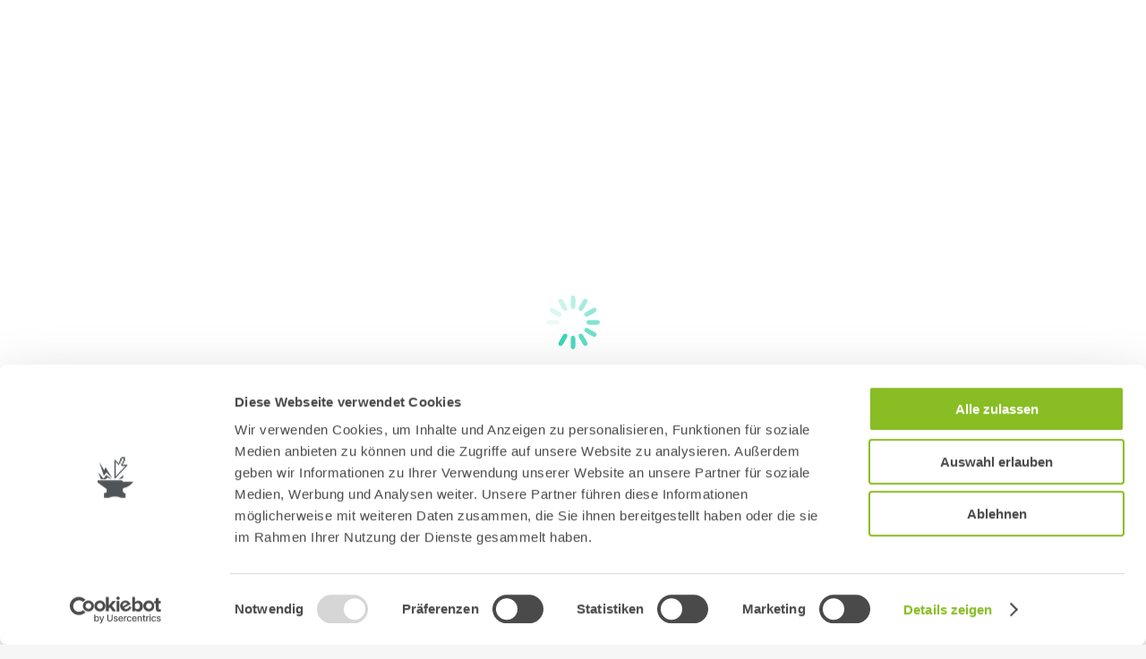

--- FILE ---
content_type: text/html; charset=UTF-8
request_url: https://gemeinde-zandt.de/16979-2/
body_size: 17780
content:
<!DOCTYPE html>
<!--[if !(IE 6) | !(IE 7) | !(IE 8)  ]><!-->
<html lang="de" class="no-js">
<!--<![endif]-->
<head>
	<meta charset="UTF-8" />
				<meta name="viewport" content="width=device-width, initial-scale=1, maximum-scale=1, user-scalable=0"/>
			<meta name="theme-color" content="#88bd23"/>	<link rel="profile" href="https://gmpg.org/xfn/11" />
	<script type="text/javascript" data-cookieconsent="ignore">
	window.dataLayer = window.dataLayer || [];

	function gtag() {
		dataLayer.push(arguments);
	}

	gtag("consent", "default", {
		ad_personalization: "denied",
		ad_storage: "denied",
		ad_user_data: "denied",
		analytics_storage: "denied",
		functionality_storage: "denied",
		personalization_storage: "denied",
		security_storage: "granted",
		wait_for_update: 500,
	});
	gtag("set", "ads_data_redaction", true);
	gtag("set", "url_passthrough", true);
</script>
<script type="text/javascript"
		id="Cookiebot"
		src="https://consent.cookiebot.com/uc.js"
		data-implementation="wp"
		data-cbid="94482cdb-2d36-4539-995d-7c6955babd32"
							data-blockingmode="auto"
	></script>
<title>Chefwechsel – Kompanieübergabe in Zandt: Hauptmann Sina Frontuto folgt auf Major Tobias König &#8211; Zandt &#8211; die blühende Gemeinde</title>
<meta name='robots' content='max-image-preview:large' />
	<style>img:is([sizes="auto" i], [sizes^="auto," i]) { contain-intrinsic-size: 3000px 1500px }</style>
	<link rel="alternate" type="application/rss+xml" title="Zandt - die blühende Gemeinde &raquo; Feed" href="https://gemeinde-zandt.de/feed/" />
<link rel="alternate" type="application/rss+xml" title="Zandt - die blühende Gemeinde &raquo; Kommentar-Feed" href="https://gemeinde-zandt.de/comments/feed/" />
<link rel="alternate" type="application/rss+xml" title="Zandt - die blühende Gemeinde &raquo; Chefwechsel – Kompanieübergabe in Zandt: Hauptmann Sina Frontuto folgt auf Major Tobias König-Kommentar-Feed" href="https://gemeinde-zandt.de/16979-2/feed/" />
<script>
window._wpemojiSettings = {"baseUrl":"https:\/\/s.w.org\/images\/core\/emoji\/16.0.1\/72x72\/","ext":".png","svgUrl":"https:\/\/s.w.org\/images\/core\/emoji\/16.0.1\/svg\/","svgExt":".svg","source":{"concatemoji":"https:\/\/gemeinde-zandt.de\/wp-includes\/js\/wp-emoji-release.min.js?ver=6.8.3"}};
/*! This file is auto-generated */
!function(s,n){var o,i,e;function c(e){try{var t={supportTests:e,timestamp:(new Date).valueOf()};sessionStorage.setItem(o,JSON.stringify(t))}catch(e){}}function p(e,t,n){e.clearRect(0,0,e.canvas.width,e.canvas.height),e.fillText(t,0,0);var t=new Uint32Array(e.getImageData(0,0,e.canvas.width,e.canvas.height).data),a=(e.clearRect(0,0,e.canvas.width,e.canvas.height),e.fillText(n,0,0),new Uint32Array(e.getImageData(0,0,e.canvas.width,e.canvas.height).data));return t.every(function(e,t){return e===a[t]})}function u(e,t){e.clearRect(0,0,e.canvas.width,e.canvas.height),e.fillText(t,0,0);for(var n=e.getImageData(16,16,1,1),a=0;a<n.data.length;a++)if(0!==n.data[a])return!1;return!0}function f(e,t,n,a){switch(t){case"flag":return n(e,"\ud83c\udff3\ufe0f\u200d\u26a7\ufe0f","\ud83c\udff3\ufe0f\u200b\u26a7\ufe0f")?!1:!n(e,"\ud83c\udde8\ud83c\uddf6","\ud83c\udde8\u200b\ud83c\uddf6")&&!n(e,"\ud83c\udff4\udb40\udc67\udb40\udc62\udb40\udc65\udb40\udc6e\udb40\udc67\udb40\udc7f","\ud83c\udff4\u200b\udb40\udc67\u200b\udb40\udc62\u200b\udb40\udc65\u200b\udb40\udc6e\u200b\udb40\udc67\u200b\udb40\udc7f");case"emoji":return!a(e,"\ud83e\udedf")}return!1}function g(e,t,n,a){var r="undefined"!=typeof WorkerGlobalScope&&self instanceof WorkerGlobalScope?new OffscreenCanvas(300,150):s.createElement("canvas"),o=r.getContext("2d",{willReadFrequently:!0}),i=(o.textBaseline="top",o.font="600 32px Arial",{});return e.forEach(function(e){i[e]=t(o,e,n,a)}),i}function t(e){var t=s.createElement("script");t.src=e,t.defer=!0,s.head.appendChild(t)}"undefined"!=typeof Promise&&(o="wpEmojiSettingsSupports",i=["flag","emoji"],n.supports={everything:!0,everythingExceptFlag:!0},e=new Promise(function(e){s.addEventListener("DOMContentLoaded",e,{once:!0})}),new Promise(function(t){var n=function(){try{var e=JSON.parse(sessionStorage.getItem(o));if("object"==typeof e&&"number"==typeof e.timestamp&&(new Date).valueOf()<e.timestamp+604800&&"object"==typeof e.supportTests)return e.supportTests}catch(e){}return null}();if(!n){if("undefined"!=typeof Worker&&"undefined"!=typeof OffscreenCanvas&&"undefined"!=typeof URL&&URL.createObjectURL&&"undefined"!=typeof Blob)try{var e="postMessage("+g.toString()+"("+[JSON.stringify(i),f.toString(),p.toString(),u.toString()].join(",")+"));",a=new Blob([e],{type:"text/javascript"}),r=new Worker(URL.createObjectURL(a),{name:"wpTestEmojiSupports"});return void(r.onmessage=function(e){c(n=e.data),r.terminate(),t(n)})}catch(e){}c(n=g(i,f,p,u))}t(n)}).then(function(e){for(var t in e)n.supports[t]=e[t],n.supports.everything=n.supports.everything&&n.supports[t],"flag"!==t&&(n.supports.everythingExceptFlag=n.supports.everythingExceptFlag&&n.supports[t]);n.supports.everythingExceptFlag=n.supports.everythingExceptFlag&&!n.supports.flag,n.DOMReady=!1,n.readyCallback=function(){n.DOMReady=!0}}).then(function(){return e}).then(function(){var e;n.supports.everything||(n.readyCallback(),(e=n.source||{}).concatemoji?t(e.concatemoji):e.wpemoji&&e.twemoji&&(t(e.twemoji),t(e.wpemoji)))}))}((window,document),window._wpemojiSettings);
</script>
<style id='wp-emoji-styles-inline-css'>

	img.wp-smiley, img.emoji {
		display: inline !important;
		border: none !important;
		box-shadow: none !important;
		height: 1em !important;
		width: 1em !important;
		margin: 0 0.07em !important;
		vertical-align: -0.1em !important;
		background: none !important;
		padding: 0 !important;
	}
</style>
<link rel='stylesheet' id='wp-block-library-css' href='https://gemeinde-zandt.de/wp-includes/css/dist/block-library/style.min.css?ver=6.8.3' media='all' />
<style id='wp-block-library-theme-inline-css'>
.wp-block-audio :where(figcaption){color:#555;font-size:13px;text-align:center}.is-dark-theme .wp-block-audio :where(figcaption){color:#ffffffa6}.wp-block-audio{margin:0 0 1em}.wp-block-code{border:1px solid #ccc;border-radius:4px;font-family:Menlo,Consolas,monaco,monospace;padding:.8em 1em}.wp-block-embed :where(figcaption){color:#555;font-size:13px;text-align:center}.is-dark-theme .wp-block-embed :where(figcaption){color:#ffffffa6}.wp-block-embed{margin:0 0 1em}.blocks-gallery-caption{color:#555;font-size:13px;text-align:center}.is-dark-theme .blocks-gallery-caption{color:#ffffffa6}:root :where(.wp-block-image figcaption){color:#555;font-size:13px;text-align:center}.is-dark-theme :root :where(.wp-block-image figcaption){color:#ffffffa6}.wp-block-image{margin:0 0 1em}.wp-block-pullquote{border-bottom:4px solid;border-top:4px solid;color:currentColor;margin-bottom:1.75em}.wp-block-pullquote cite,.wp-block-pullquote footer,.wp-block-pullquote__citation{color:currentColor;font-size:.8125em;font-style:normal;text-transform:uppercase}.wp-block-quote{border-left:.25em solid;margin:0 0 1.75em;padding-left:1em}.wp-block-quote cite,.wp-block-quote footer{color:currentColor;font-size:.8125em;font-style:normal;position:relative}.wp-block-quote:where(.has-text-align-right){border-left:none;border-right:.25em solid;padding-left:0;padding-right:1em}.wp-block-quote:where(.has-text-align-center){border:none;padding-left:0}.wp-block-quote.is-large,.wp-block-quote.is-style-large,.wp-block-quote:where(.is-style-plain){border:none}.wp-block-search .wp-block-search__label{font-weight:700}.wp-block-search__button{border:1px solid #ccc;padding:.375em .625em}:where(.wp-block-group.has-background){padding:1.25em 2.375em}.wp-block-separator.has-css-opacity{opacity:.4}.wp-block-separator{border:none;border-bottom:2px solid;margin-left:auto;margin-right:auto}.wp-block-separator.has-alpha-channel-opacity{opacity:1}.wp-block-separator:not(.is-style-wide):not(.is-style-dots){width:100px}.wp-block-separator.has-background:not(.is-style-dots){border-bottom:none;height:1px}.wp-block-separator.has-background:not(.is-style-wide):not(.is-style-dots){height:2px}.wp-block-table{margin:0 0 1em}.wp-block-table td,.wp-block-table th{word-break:normal}.wp-block-table :where(figcaption){color:#555;font-size:13px;text-align:center}.is-dark-theme .wp-block-table :where(figcaption){color:#ffffffa6}.wp-block-video :where(figcaption){color:#555;font-size:13px;text-align:center}.is-dark-theme .wp-block-video :where(figcaption){color:#ffffffa6}.wp-block-video{margin:0 0 1em}:root :where(.wp-block-template-part.has-background){margin-bottom:0;margin-top:0;padding:1.25em 2.375em}
</style>
<style id='classic-theme-styles-inline-css'>
/*! This file is auto-generated */
.wp-block-button__link{color:#fff;background-color:#32373c;border-radius:9999px;box-shadow:none;text-decoration:none;padding:calc(.667em + 2px) calc(1.333em + 2px);font-size:1.125em}.wp-block-file__button{background:#32373c;color:#fff;text-decoration:none}
</style>
<style id='global-styles-inline-css'>
:root{--wp--preset--aspect-ratio--square: 1;--wp--preset--aspect-ratio--4-3: 4/3;--wp--preset--aspect-ratio--3-4: 3/4;--wp--preset--aspect-ratio--3-2: 3/2;--wp--preset--aspect-ratio--2-3: 2/3;--wp--preset--aspect-ratio--16-9: 16/9;--wp--preset--aspect-ratio--9-16: 9/16;--wp--preset--color--black: #000000;--wp--preset--color--cyan-bluish-gray: #abb8c3;--wp--preset--color--white: #FFF;--wp--preset--color--pale-pink: #f78da7;--wp--preset--color--vivid-red: #cf2e2e;--wp--preset--color--luminous-vivid-orange: #ff6900;--wp--preset--color--luminous-vivid-amber: #fcb900;--wp--preset--color--light-green-cyan: #7bdcb5;--wp--preset--color--vivid-green-cyan: #00d084;--wp--preset--color--pale-cyan-blue: #8ed1fc;--wp--preset--color--vivid-cyan-blue: #0693e3;--wp--preset--color--vivid-purple: #9b51e0;--wp--preset--color--accent: #88bd23;--wp--preset--color--dark-gray: #111;--wp--preset--color--light-gray: #767676;--wp--preset--gradient--vivid-cyan-blue-to-vivid-purple: linear-gradient(135deg,rgba(6,147,227,1) 0%,rgb(155,81,224) 100%);--wp--preset--gradient--light-green-cyan-to-vivid-green-cyan: linear-gradient(135deg,rgb(122,220,180) 0%,rgb(0,208,130) 100%);--wp--preset--gradient--luminous-vivid-amber-to-luminous-vivid-orange: linear-gradient(135deg,rgba(252,185,0,1) 0%,rgba(255,105,0,1) 100%);--wp--preset--gradient--luminous-vivid-orange-to-vivid-red: linear-gradient(135deg,rgba(255,105,0,1) 0%,rgb(207,46,46) 100%);--wp--preset--gradient--very-light-gray-to-cyan-bluish-gray: linear-gradient(135deg,rgb(238,238,238) 0%,rgb(169,184,195) 100%);--wp--preset--gradient--cool-to-warm-spectrum: linear-gradient(135deg,rgb(74,234,220) 0%,rgb(151,120,209) 20%,rgb(207,42,186) 40%,rgb(238,44,130) 60%,rgb(251,105,98) 80%,rgb(254,248,76) 100%);--wp--preset--gradient--blush-light-purple: linear-gradient(135deg,rgb(255,206,236) 0%,rgb(152,150,240) 100%);--wp--preset--gradient--blush-bordeaux: linear-gradient(135deg,rgb(254,205,165) 0%,rgb(254,45,45) 50%,rgb(107,0,62) 100%);--wp--preset--gradient--luminous-dusk: linear-gradient(135deg,rgb(255,203,112) 0%,rgb(199,81,192) 50%,rgb(65,88,208) 100%);--wp--preset--gradient--pale-ocean: linear-gradient(135deg,rgb(255,245,203) 0%,rgb(182,227,212) 50%,rgb(51,167,181) 100%);--wp--preset--gradient--electric-grass: linear-gradient(135deg,rgb(202,248,128) 0%,rgb(113,206,126) 100%);--wp--preset--gradient--midnight: linear-gradient(135deg,rgb(2,3,129) 0%,rgb(40,116,252) 100%);--wp--preset--font-size--small: 13px;--wp--preset--font-size--medium: 20px;--wp--preset--font-size--large: 36px;--wp--preset--font-size--x-large: 42px;--wp--preset--spacing--20: 0.44rem;--wp--preset--spacing--30: 0.67rem;--wp--preset--spacing--40: 1rem;--wp--preset--spacing--50: 1.5rem;--wp--preset--spacing--60: 2.25rem;--wp--preset--spacing--70: 3.38rem;--wp--preset--spacing--80: 5.06rem;--wp--preset--shadow--natural: 6px 6px 9px rgba(0, 0, 0, 0.2);--wp--preset--shadow--deep: 12px 12px 50px rgba(0, 0, 0, 0.4);--wp--preset--shadow--sharp: 6px 6px 0px rgba(0, 0, 0, 0.2);--wp--preset--shadow--outlined: 6px 6px 0px -3px rgba(255, 255, 255, 1), 6px 6px rgba(0, 0, 0, 1);--wp--preset--shadow--crisp: 6px 6px 0px rgba(0, 0, 0, 1);}:where(.is-layout-flex){gap: 0.5em;}:where(.is-layout-grid){gap: 0.5em;}body .is-layout-flex{display: flex;}.is-layout-flex{flex-wrap: wrap;align-items: center;}.is-layout-flex > :is(*, div){margin: 0;}body .is-layout-grid{display: grid;}.is-layout-grid > :is(*, div){margin: 0;}:where(.wp-block-columns.is-layout-flex){gap: 2em;}:where(.wp-block-columns.is-layout-grid){gap: 2em;}:where(.wp-block-post-template.is-layout-flex){gap: 1.25em;}:where(.wp-block-post-template.is-layout-grid){gap: 1.25em;}.has-black-color{color: var(--wp--preset--color--black) !important;}.has-cyan-bluish-gray-color{color: var(--wp--preset--color--cyan-bluish-gray) !important;}.has-white-color{color: var(--wp--preset--color--white) !important;}.has-pale-pink-color{color: var(--wp--preset--color--pale-pink) !important;}.has-vivid-red-color{color: var(--wp--preset--color--vivid-red) !important;}.has-luminous-vivid-orange-color{color: var(--wp--preset--color--luminous-vivid-orange) !important;}.has-luminous-vivid-amber-color{color: var(--wp--preset--color--luminous-vivid-amber) !important;}.has-light-green-cyan-color{color: var(--wp--preset--color--light-green-cyan) !important;}.has-vivid-green-cyan-color{color: var(--wp--preset--color--vivid-green-cyan) !important;}.has-pale-cyan-blue-color{color: var(--wp--preset--color--pale-cyan-blue) !important;}.has-vivid-cyan-blue-color{color: var(--wp--preset--color--vivid-cyan-blue) !important;}.has-vivid-purple-color{color: var(--wp--preset--color--vivid-purple) !important;}.has-black-background-color{background-color: var(--wp--preset--color--black) !important;}.has-cyan-bluish-gray-background-color{background-color: var(--wp--preset--color--cyan-bluish-gray) !important;}.has-white-background-color{background-color: var(--wp--preset--color--white) !important;}.has-pale-pink-background-color{background-color: var(--wp--preset--color--pale-pink) !important;}.has-vivid-red-background-color{background-color: var(--wp--preset--color--vivid-red) !important;}.has-luminous-vivid-orange-background-color{background-color: var(--wp--preset--color--luminous-vivid-orange) !important;}.has-luminous-vivid-amber-background-color{background-color: var(--wp--preset--color--luminous-vivid-amber) !important;}.has-light-green-cyan-background-color{background-color: var(--wp--preset--color--light-green-cyan) !important;}.has-vivid-green-cyan-background-color{background-color: var(--wp--preset--color--vivid-green-cyan) !important;}.has-pale-cyan-blue-background-color{background-color: var(--wp--preset--color--pale-cyan-blue) !important;}.has-vivid-cyan-blue-background-color{background-color: var(--wp--preset--color--vivid-cyan-blue) !important;}.has-vivid-purple-background-color{background-color: var(--wp--preset--color--vivid-purple) !important;}.has-black-border-color{border-color: var(--wp--preset--color--black) !important;}.has-cyan-bluish-gray-border-color{border-color: var(--wp--preset--color--cyan-bluish-gray) !important;}.has-white-border-color{border-color: var(--wp--preset--color--white) !important;}.has-pale-pink-border-color{border-color: var(--wp--preset--color--pale-pink) !important;}.has-vivid-red-border-color{border-color: var(--wp--preset--color--vivid-red) !important;}.has-luminous-vivid-orange-border-color{border-color: var(--wp--preset--color--luminous-vivid-orange) !important;}.has-luminous-vivid-amber-border-color{border-color: var(--wp--preset--color--luminous-vivid-amber) !important;}.has-light-green-cyan-border-color{border-color: var(--wp--preset--color--light-green-cyan) !important;}.has-vivid-green-cyan-border-color{border-color: var(--wp--preset--color--vivid-green-cyan) !important;}.has-pale-cyan-blue-border-color{border-color: var(--wp--preset--color--pale-cyan-blue) !important;}.has-vivid-cyan-blue-border-color{border-color: var(--wp--preset--color--vivid-cyan-blue) !important;}.has-vivid-purple-border-color{border-color: var(--wp--preset--color--vivid-purple) !important;}.has-vivid-cyan-blue-to-vivid-purple-gradient-background{background: var(--wp--preset--gradient--vivid-cyan-blue-to-vivid-purple) !important;}.has-light-green-cyan-to-vivid-green-cyan-gradient-background{background: var(--wp--preset--gradient--light-green-cyan-to-vivid-green-cyan) !important;}.has-luminous-vivid-amber-to-luminous-vivid-orange-gradient-background{background: var(--wp--preset--gradient--luminous-vivid-amber-to-luminous-vivid-orange) !important;}.has-luminous-vivid-orange-to-vivid-red-gradient-background{background: var(--wp--preset--gradient--luminous-vivid-orange-to-vivid-red) !important;}.has-very-light-gray-to-cyan-bluish-gray-gradient-background{background: var(--wp--preset--gradient--very-light-gray-to-cyan-bluish-gray) !important;}.has-cool-to-warm-spectrum-gradient-background{background: var(--wp--preset--gradient--cool-to-warm-spectrum) !important;}.has-blush-light-purple-gradient-background{background: var(--wp--preset--gradient--blush-light-purple) !important;}.has-blush-bordeaux-gradient-background{background: var(--wp--preset--gradient--blush-bordeaux) !important;}.has-luminous-dusk-gradient-background{background: var(--wp--preset--gradient--luminous-dusk) !important;}.has-pale-ocean-gradient-background{background: var(--wp--preset--gradient--pale-ocean) !important;}.has-electric-grass-gradient-background{background: var(--wp--preset--gradient--electric-grass) !important;}.has-midnight-gradient-background{background: var(--wp--preset--gradient--midnight) !important;}.has-small-font-size{font-size: var(--wp--preset--font-size--small) !important;}.has-medium-font-size{font-size: var(--wp--preset--font-size--medium) !important;}.has-large-font-size{font-size: var(--wp--preset--font-size--large) !important;}.has-x-large-font-size{font-size: var(--wp--preset--font-size--x-large) !important;}
:where(.wp-block-post-template.is-layout-flex){gap: 1.25em;}:where(.wp-block-post-template.is-layout-grid){gap: 1.25em;}
:where(.wp-block-columns.is-layout-flex){gap: 2em;}:where(.wp-block-columns.is-layout-grid){gap: 2em;}
:root :where(.wp-block-pullquote){font-size: 1.5em;line-height: 1.6;}
</style>
<link rel='stylesheet' id='wp-show-posts-css' href='https://gemeinde-zandt.de/wp-content/plugins/wp-show-posts/css/wp-show-posts-min.css?ver=1.1.6' media='all' />
<link rel='stylesheet' id='the7-font-css' href='https://gemeinde-zandt.de/wp-content/themes/dt-the7/fonts/icomoon-the7-font/icomoon-the7-font.min.css?ver=12.9.1' media='all' />
<link rel='stylesheet' id='the7-awesome-fonts-css' href='https://gemeinde-zandt.de/wp-content/themes/dt-the7/fonts/FontAwesome/css/all.min.css?ver=12.9.1' media='all' />
<link rel='stylesheet' id='the7-awesome-fonts-back-css' href='https://gemeinde-zandt.de/wp-content/themes/dt-the7/fonts/FontAwesome/back-compat.min.css?ver=12.9.1' media='all' />
<link rel='stylesheet' id='the7-icomoon-font-awesome-14x14-css' href='https://gemeinde-zandt.de/wp-content/uploads/smile_fonts/icomoon-font-awesome-14x14/icomoon-font-awesome-14x14.css?ver=6.8.3' media='all' />

<link rel='stylesheet' id='dt-main-css' href='https://gemeinde-zandt.de/wp-content/themes/dt-the7/css/main.min.css?ver=12.9.1' media='all' />
<style id='dt-main-inline-css'>
body #load {
  display: block;
  height: 100%;
  overflow: hidden;
  position: fixed;
  width: 100%;
  z-index: 9901;
  opacity: 1;
  visibility: visible;
  transition: all .35s ease-out;
}
.load-wrap {
  width: 100%;
  height: 100%;
  background-position: center center;
  background-repeat: no-repeat;
  text-align: center;
  display: -ms-flexbox;
  display: -ms-flex;
  display: flex;
  -ms-align-items: center;
  -ms-flex-align: center;
  align-items: center;
  -ms-flex-flow: column wrap;
  flex-flow: column wrap;
  -ms-flex-pack: center;
  -ms-justify-content: center;
  justify-content: center;
}
.load-wrap > svg {
  position: absolute;
  top: 50%;
  left: 50%;
  transform: translate(-50%,-50%);
}
#load {
  background: var(--the7-elementor-beautiful-loading-bg,#ffffff);
  --the7-beautiful-spinner-color2: var(--the7-beautiful-spinner-color,#2ed3b4);
}

</style>
<link rel='stylesheet' id='the7-custom-scrollbar-css' href='https://gemeinde-zandt.de/wp-content/themes/dt-the7/lib/custom-scrollbar/custom-scrollbar.min.css?ver=12.9.1' media='all' />
<link rel='stylesheet' id='the7-css-vars-css' href='https://gemeinde-zandt.de/wp-content/uploads/the7-css/css-vars.css?ver=9c96f128b9bc' media='all' />
<link rel='stylesheet' id='dt-custom-css' href='https://gemeinde-zandt.de/wp-content/uploads/the7-css/custom.css?ver=9c96f128b9bc' media='all' />
<link rel='stylesheet' id='dt-media-css' href='https://gemeinde-zandt.de/wp-content/uploads/the7-css/media.css?ver=9c96f128b9bc' media='all' />
<link rel='stylesheet' id='the7-mega-menu-css' href='https://gemeinde-zandt.de/wp-content/uploads/the7-css/mega-menu.css?ver=9c96f128b9bc' media='all' />
<link rel='stylesheet' id='style-css' href='https://gemeinde-zandt.de/wp-content/themes/dt-the7/style.css?ver=12.9.1' media='all' />
<script src="https://gemeinde-zandt.de/wp-includes/js/jquery/jquery.min.js?ver=3.7.1" id="jquery-core-js"></script>
<script src="https://gemeinde-zandt.de/wp-includes/js/jquery/jquery-migrate.min.js?ver=3.4.1" id="jquery-migrate-js"></script>
<script id="dt-above-fold-js-extra">
var dtLocal = {"themeUrl":"https:\/\/gemeinde-zandt.de\/wp-content\/themes\/dt-the7","passText":"Um diesen gesch\u00fctzten Eintrag anzusehen, geben Sie bitte das Passwort ein:","moreButtonText":{"loading":"Lade...","loadMore":"Mehr laden"},"postID":"16979","ajaxurl":"https:\/\/gemeinde-zandt.de\/wp-admin\/admin-ajax.php","REST":{"baseUrl":"https:\/\/gemeinde-zandt.de\/wp-json\/the7\/v1","endpoints":{"sendMail":"\/send-mail"}},"contactMessages":{"required":"One or more fields have an error. Please check and try again.","terms":"Please accept the privacy policy.","fillTheCaptchaError":"Please, fill the captcha."},"captchaSiteKey":"","ajaxNonce":"3bf9e25e24","pageData":"","themeSettings":{"smoothScroll":"off","lazyLoading":false,"desktopHeader":{"height":200},"ToggleCaptionEnabled":"disabled","ToggleCaption":"Navigation","floatingHeader":{"showAfter":240,"showMenu":true,"height":50,"logo":{"showLogo":false,"html":"","url":"https:\/\/gemeinde-zandt.de\/"}},"topLine":{"floatingTopLine":{"logo":{"showLogo":false,"html":""}}},"mobileHeader":{"firstSwitchPoint":992,"secondSwitchPoint":778,"firstSwitchPointHeight":70,"secondSwitchPointHeight":60,"mobileToggleCaptionEnabled":"disabled","mobileToggleCaption":"Menu"},"stickyMobileHeaderFirstSwitch":{"logo":{"html":"<img class=\" preload-me\" src=\"https:\/\/gemeinde-zandt.de\/wp-content\/uploads\/2021\/06\/Zandt_die_Bluehende_Gemeinde_Logo_RZ_low.png\" srcset=\"https:\/\/gemeinde-zandt.de\/wp-content\/uploads\/2021\/06\/Zandt_die_Bluehende_Gemeinde_Logo_RZ_low.png 250w, https:\/\/gemeinde-zandt.de\/wp-content\/uploads\/2021\/06\/Zandt_die_Bluehende_Gemeinde_Logo_RZ.png 700w\" width=\"250\" height=\"107\"   sizes=\"250px\" alt=\"Zandt - die bl\u00fchende Gemeinde\" \/>"}},"stickyMobileHeaderSecondSwitch":{"logo":{"html":"<img class=\" preload-me\" src=\"https:\/\/gemeinde-zandt.de\/wp-content\/uploads\/2021\/06\/Zandt_die_Bluehende_Gemeinde_Logo_RZ_low.png\" srcset=\"https:\/\/gemeinde-zandt.de\/wp-content\/uploads\/2021\/06\/Zandt_die_Bluehende_Gemeinde_Logo_RZ_low.png 250w, https:\/\/gemeinde-zandt.de\/wp-content\/uploads\/2021\/06\/Zandt_die_Bluehende_Gemeinde_Logo_RZ.png 700w\" width=\"250\" height=\"107\"   sizes=\"250px\" alt=\"Zandt - die bl\u00fchende Gemeinde\" \/>"}},"sidebar":{"switchPoint":992},"boxedWidth":"1280px"}};
var dtShare = {"shareButtonText":{"facebook":"Share on Facebook","twitter":"Share on X","pinterest":"Pin it","linkedin":"Share on Linkedin","whatsapp":"Share on Whatsapp"},"overlayOpacity":"85"};
</script>
<script src="https://gemeinde-zandt.de/wp-content/themes/dt-the7/js/above-the-fold.min.js?ver=12.9.1" id="dt-above-fold-js"></script>
<link rel="EditURI" type="application/rsd+xml" title="RSD" href="https://gemeinde-zandt.de/xmlrpc.php?rsd" />
<meta name="generator" content="WordPress 6.8.3" />
<link rel="canonical" href="https://gemeinde-zandt.de/16979-2/" />
<link rel='shortlink' href='https://gemeinde-zandt.de/?p=16979' />
<link rel="alternate" title="oEmbed (JSON)" type="application/json+oembed" href="https://gemeinde-zandt.de/wp-json/oembed/1.0/embed?url=https%3A%2F%2Fgemeinde-zandt.de%2F16979-2%2F" />
<link rel="alternate" title="oEmbed (XML)" type="text/xml+oembed" href="https://gemeinde-zandt.de/wp-json/oembed/1.0/embed?url=https%3A%2F%2Fgemeinde-zandt.de%2F16979-2%2F&#038;format=xml" />
<link rel="pingback" href="https://gemeinde-zandt.de/xmlrpc.php">
<meta property="og:site_name" content="Zandt - die blühende Gemeinde" />
<meta property="og:title" content="Chefwechsel – Kompanieübergabe in Zandt: Hauptmann Sina Frontuto folgt auf Major Tobias König" />
<meta property="og:image" content="https://gemeinde-zandt.de/wp-content/uploads/2022/05/chefübergabe.webp" />
<meta property="og:url" content="https://gemeinde-zandt.de/16979-2/" />
<meta property="og:type" content="article" />
<style>.recentcomments a{display:inline !important;padding:0 !important;margin:0 !important;}</style><meta name="generator" content="Powered by Slider Revolution 6.7.37 - responsive, Mobile-Friendly Slider Plugin for WordPress with comfortable drag and drop interface." />
<script type="text/javascript" id="the7-loader-script">
document.addEventListener("DOMContentLoaded", function(event) {
	var load = document.getElementById("load");
	if(!load.classList.contains('loader-removed')){
		var removeLoading = setTimeout(function() {
			load.className += " loader-removed";
		}, 300);
	}
});
</script>
		<link rel="icon" href="https://gemeinde-zandt.de/wp-content/uploads/2021/04/App-Icon_Zandt.png" type="image/png" sizes="16x16"/><link rel="icon" href="https://gemeinde-zandt.de/wp-content/uploads/2021/04/App-Icon_Zandt.png" type="image/png" sizes="32x32"/><script>function setREVStartSize(e){
			//window.requestAnimationFrame(function() {
				window.RSIW = window.RSIW===undefined ? window.innerWidth : window.RSIW;
				window.RSIH = window.RSIH===undefined ? window.innerHeight : window.RSIH;
				try {
					var pw = document.getElementById(e.c).parentNode.offsetWidth,
						newh;
					pw = pw===0 || isNaN(pw) || (e.l=="fullwidth" || e.layout=="fullwidth") ? window.RSIW : pw;
					e.tabw = e.tabw===undefined ? 0 : parseInt(e.tabw);
					e.thumbw = e.thumbw===undefined ? 0 : parseInt(e.thumbw);
					e.tabh = e.tabh===undefined ? 0 : parseInt(e.tabh);
					e.thumbh = e.thumbh===undefined ? 0 : parseInt(e.thumbh);
					e.tabhide = e.tabhide===undefined ? 0 : parseInt(e.tabhide);
					e.thumbhide = e.thumbhide===undefined ? 0 : parseInt(e.thumbhide);
					e.mh = e.mh===undefined || e.mh=="" || e.mh==="auto" ? 0 : parseInt(e.mh,0);
					if(e.layout==="fullscreen" || e.l==="fullscreen")
						newh = Math.max(e.mh,window.RSIH);
					else{
						e.gw = Array.isArray(e.gw) ? e.gw : [e.gw];
						for (var i in e.rl) if (e.gw[i]===undefined || e.gw[i]===0) e.gw[i] = e.gw[i-1];
						e.gh = e.el===undefined || e.el==="" || (Array.isArray(e.el) && e.el.length==0)? e.gh : e.el;
						e.gh = Array.isArray(e.gh) ? e.gh : [e.gh];
						for (var i in e.rl) if (e.gh[i]===undefined || e.gh[i]===0) e.gh[i] = e.gh[i-1];
											
						var nl = new Array(e.rl.length),
							ix = 0,
							sl;
						e.tabw = e.tabhide>=pw ? 0 : e.tabw;
						e.thumbw = e.thumbhide>=pw ? 0 : e.thumbw;
						e.tabh = e.tabhide>=pw ? 0 : e.tabh;
						e.thumbh = e.thumbhide>=pw ? 0 : e.thumbh;
						for (var i in e.rl) nl[i] = e.rl[i]<window.RSIW ? 0 : e.rl[i];
						sl = nl[0];
						for (var i in nl) if (sl>nl[i] && nl[i]>0) { sl = nl[i]; ix=i;}
						var m = pw>(e.gw[ix]+e.tabw+e.thumbw) ? 1 : (pw-(e.tabw+e.thumbw)) / (e.gw[ix]);
						newh =  (e.gh[ix] * m) + (e.tabh + e.thumbh);
					}
					var el = document.getElementById(e.c);
					if (el!==null && el) el.style.height = newh+"px";
					el = document.getElementById(e.c+"_wrapper");
					if (el!==null && el) {
						el.style.height = newh+"px";
						el.style.display = "block";
					}
				} catch(e){
					console.log("Failure at Presize of Slider:" + e)
				}
			//});
		  };</script>
</head>
<body id="the7-body" class="wp-singular post-template-default single single-post postid-16979 single-format-standard wp-embed-responsive wp-theme-dt-the7 no-comments dt-responsive-on right-mobile-menu-close-icon ouside-menu-close-icon mobile-hamburger-close-bg-enable mobile-hamburger-close-bg-hover-enable  fade-medium-mobile-menu-close-icon fade-small-menu-close-icon srcset-enabled btn-flat custom-btn-color custom-btn-hover-color phantom-slide phantom-line-decoration phantom-logo-off floating-mobile-menu-icon top-header first-switch-logo-left first-switch-menu-right second-switch-logo-left second-switch-menu-right right-mobile-menu layzr-loading-on popup-message-style the7-ver-12.9.1 dt-fa-compatibility">
<!-- The7 12.9.1 -->
<div id="load" class="spinner-loader">
	<div class="load-wrap"><style type="text/css">
    [class*="the7-spinner-animate-"]{
        animation: spinner-animation 1s cubic-bezier(1,1,1,1) infinite;
        x:46.5px;
        y:40px;
        width:7px;
        height:20px;
        fill:var(--the7-beautiful-spinner-color2);
        opacity: 0.2;
    }
    .the7-spinner-animate-2{
        animation-delay: 0.083s;
    }
    .the7-spinner-animate-3{
        animation-delay: 0.166s;
    }
    .the7-spinner-animate-4{
         animation-delay: 0.25s;
    }
    .the7-spinner-animate-5{
         animation-delay: 0.33s;
    }
    .the7-spinner-animate-6{
         animation-delay: 0.416s;
    }
    .the7-spinner-animate-7{
         animation-delay: 0.5s;
    }
    .the7-spinner-animate-8{
         animation-delay: 0.58s;
    }
    .the7-spinner-animate-9{
         animation-delay: 0.666s;
    }
    .the7-spinner-animate-10{
         animation-delay: 0.75s;
    }
    .the7-spinner-animate-11{
        animation-delay: 0.83s;
    }
    .the7-spinner-animate-12{
        animation-delay: 0.916s;
    }
    @keyframes spinner-animation{
        from {
            opacity: 1;
        }
        to{
            opacity: 0;
        }
    }
</style>
<svg width="75px" height="75px" xmlns="http://www.w3.org/2000/svg" viewBox="0 0 100 100" preserveAspectRatio="xMidYMid">
	<rect class="the7-spinner-animate-1" rx="5" ry="5" transform="rotate(0 50 50) translate(0 -30)"></rect>
	<rect class="the7-spinner-animate-2" rx="5" ry="5" transform="rotate(30 50 50) translate(0 -30)"></rect>
	<rect class="the7-spinner-animate-3" rx="5" ry="5" transform="rotate(60 50 50) translate(0 -30)"></rect>
	<rect class="the7-spinner-animate-4" rx="5" ry="5" transform="rotate(90 50 50) translate(0 -30)"></rect>
	<rect class="the7-spinner-animate-5" rx="5" ry="5" transform="rotate(120 50 50) translate(0 -30)"></rect>
	<rect class="the7-spinner-animate-6" rx="5" ry="5" transform="rotate(150 50 50) translate(0 -30)"></rect>
	<rect class="the7-spinner-animate-7" rx="5" ry="5" transform="rotate(180 50 50) translate(0 -30)"></rect>
	<rect class="the7-spinner-animate-8" rx="5" ry="5" transform="rotate(210 50 50) translate(0 -30)"></rect>
	<rect class="the7-spinner-animate-9" rx="5" ry="5" transform="rotate(240 50 50) translate(0 -30)"></rect>
	<rect class="the7-spinner-animate-10" rx="5" ry="5" transform="rotate(270 50 50) translate(0 -30)"></rect>
	<rect class="the7-spinner-animate-11" rx="5" ry="5" transform="rotate(300 50 50) translate(0 -30)"></rect>
	<rect class="the7-spinner-animate-12" rx="5" ry="5" transform="rotate(330 50 50) translate(0 -30)"></rect>
</svg></div>
</div>
<div id="page" >
	<a class="skip-link screen-reader-text" href="#content">Zum Inhalt springen</a>

<div class="masthead classic-header justify full-width-line logo-center widgets full-height dividers surround line-decoration shadow-mobile-header-decoration small-mobile-menu-icon mobile-menu-icon-bg-on mobile-menu-icon-hover-bg-on show-sub-menu-on-hover" >

	<div class="top-bar top-bar-line-hide">
	<div class="top-bar-bg" ></div>
	<div class="left-widgets mini-widgets"><div class="mini-nav show-on-desktop in-top-bar-left in-menu-second-switch list-type-menu list-type-menu-first-switch list-type-menu-second-switch"><ul id="top-menu"><li class="menu-item menu-item-type-post_type menu-item-object-page menu-item-home menu-item-20889 first depth-0"><a href='https://gemeinde-zandt.de/' data-level='1'><span class="menu-item-text"><span class="menu-text">Startseite</span></span></a></li> <li class="menu-item menu-item-type-post_type menu-item-object-page menu-item-17372 depth-0"><a href='https://gemeinde-zandt.de/rathaus-service/gemeindepersonal/' data-level='1'><span class="menu-item-text"><span class="menu-text">Kontakt</span></span></a></li> <li class="menu-item menu-item-type-post_type menu-item-object-page menu-item-17378 depth-0"><a href='https://gemeinde-zandt.de/impressum/' data-level='1'><span class="menu-item-text"><span class="menu-text">Impressum</span></span></a></li> <li class="menu-item menu-item-type-post_type menu-item-object-page menu-item-17384 last depth-0"><a href='https://gemeinde-zandt.de/datenschutzerklaerung/' data-level='1'><span class="menu-item-text"><span class="menu-text">Datenschutzerklärung</span></span></a></li> </ul><div class="menu-select"><span class="customSelect1"><span class="customSelectInner"><i class=" the7-mw-icon-dropdown-menu-bold"></i>Navigation</span></span></div></div></div><div class="right-widgets mini-widgets"><div class="mini-search show-on-desktop in-top-bar-right in-top-bar animate-search-width custom-icon"><form class="searchform mini-widget-searchform" role="search" method="get" action="https://gemeinde-zandt.de/">

	<div class="screen-reader-text">Search:</div>

	
		<input type="text" aria-label="Search" class="field searchform-s" name="s" value="" placeholder="Suche..." title="Search form"/>
		<a href="" class="search-icon"  aria-label="Search"><i class="icomoon-the7-font-the7-zoom-08" aria-hidden="true"></i></a>

			<input type="submit" class="assistive-text searchsubmit" value="Los!"/>
</form>
</div><div class="soc-ico show-on-desktop in-top-bar-right in-menu-second-switch custom-bg disabled-border border-off hover-custom-bg hover-disabled-border  hover-border-off"><a title="Facebook page opens in new window" href="https://www.facebook.com/GemeindeZandt" target="_blank" class="facebook"><span class="soc-font-icon"></span><span class="screen-reader-text">Facebook page opens in new window</span></a></div></div></div>

	<header class="header-bar" role="banner">

		<div class="branding">
	<div id="site-title" class="assistive-text">Zandt &#8211; die blühende Gemeinde</div>
	<div id="site-description" class="assistive-text">Willkommen in der Gemeinde Zandt</div>
	<a class="" href="https://gemeinde-zandt.de/"><img class=" preload-me" src="https://gemeinde-zandt.de/wp-content/uploads/2021/06/Zandt_die_Bluehende_Gemeinde_Logo_RZ_low.png" srcset="https://gemeinde-zandt.de/wp-content/uploads/2021/06/Zandt_die_Bluehende_Gemeinde_Logo_RZ_low.png 250w, https://gemeinde-zandt.de/wp-content/uploads/2021/06/Zandt_die_Bluehende_Gemeinde_Logo_RZ.png 700w" width="250" height="107"   sizes="250px" alt="Zandt - die blühende Gemeinde" /></a><div class="mini-widgets"><a href="tel:+499944303000" class="mini-contacts phone show-on-desktop near-logo-first-switch in-top-bar"><i class="fa-fw icomoon-the7-font-the7-phone-06"></i>09944/30300-0</a></div><div class="mini-widgets"><a href="mailto:poststelle@gemeinde-zandt.de" class="mini-contacts email show-on-desktop hide-on-first-switch hide-on-second-switch"><i class="fa-fw icomoon-the7-font-the7-mail-01"></i>poststelle@gemeinde-zandt.de</a></div></div>

		<nav class="navigation">

			<ul id="primary-menu" class="main-nav underline-decoration from-centre-line level-arrows-on"><li class="menu-item menu-item-type-post_type menu-item-object-page menu-item-home menu-item-20890 first depth-0"><a href='https://gemeinde-zandt.de/' data-level='1'><span class="menu-item-text"><span class="menu-text">Startseite</span></span></a></li> <li class="menu-item menu-item-type-post_type menu-item-object-page menu-item-has-children menu-item-15634 has-children depth-0"><a href='https://gemeinde-zandt.de/aktuelles/' class='not-clickable-item' data-level='1' aria-haspopup='true' aria-expanded='false'><span class="menu-item-text"><span class="menu-text">Aktuelles</span></span></a><ul class="sub-nav level-arrows-on" role="group"><li class="menu-item menu-item-type-post_type menu-item-object-page menu-item-15640 first depth-1"><a href='https://gemeinde-zandt.de/aktuelles/neuigkeiten/' data-level='2'><span class="menu-item-text"><span class="menu-text">Neuigkeiten</span></span></a></li> <li class="menu-item menu-item-type-post_type menu-item-object-page menu-item-15638 depth-1"><a href='https://gemeinde-zandt.de/aktuelles/gemeinderatssitzungen/' data-level='2'><span class="menu-item-text"><span class="menu-text">Gemeinderatssitzungen</span></span></a></li> <li class="menu-item menu-item-type-post_type menu-item-object-page menu-item-15639 depth-1"><a href='https://gemeinde-zandt.de/aktuelles/glasfaserausbau/' data-level='2'><span class="menu-item-text"><span class="menu-text">Glasfaserausbau</span></span></a></li> <li class="menu-item menu-item-type-post_type menu-item-object-page menu-item-18944 depth-1"><a href='https://gemeinde-zandt.de/aktuelles/gemeinderundbriefe/' data-level='2'><span class="menu-item-text"><span class="menu-text">Gemeinderundbriefe</span></span></a></li> </ul></li> <li class="menu-item menu-item-type-post_type menu-item-object-page menu-item-has-children menu-item-15645 has-children depth-0"><a href='https://gemeinde-zandt.de/rathaus-service/' class='not-clickable-item' data-level='1' aria-haspopup='true' aria-expanded='false'><span class="menu-item-text"><span class="menu-text">Rathaus &#038; Service</span></span></a><ul class="sub-nav level-arrows-on" role="group"><li class="menu-item menu-item-type-post_type menu-item-object-page menu-item-15647 first depth-1"><a href='https://gemeinde-zandt.de/rathaus-service/buergermeister/' data-level='2'><span class="menu-item-text"><span class="menu-text">Bürgermeister</span></span></a></li> <li class="menu-item menu-item-type-post_type menu-item-object-page menu-item-15649 depth-1"><a href='https://gemeinde-zandt.de/rathaus-service/gemeinderat-ausschuss/' data-level='2'><span class="menu-item-text"><span class="menu-text">Gemeinderat &#038; Ausschuss</span></span></a></li> <li class="menu-item menu-item-type-post_type menu-item-object-page menu-item-16552 depth-1"><a href='https://gemeinde-zandt.de/rathaus-service/gemeindepersonal/' data-level='2'><span class="menu-item-text"><span class="menu-text">Gemeindepersonal</span></span></a></li> <li class="menu-item menu-item-type-post_type menu-item-object-page menu-item-20100 depth-1"><a href='https://gemeinde-zandt.de/rathaus-service/buergerportal/' data-level='2'><span class="menu-item-text"><span class="menu-text">Was erledige ich wo</span></span></a></li> <li class="menu-item menu-item-type-post_type menu-item-object-page menu-item-15635 depth-1"><a href='https://gemeinde-zandt.de/rathaus-service/bekanntmachungen/' data-level='2'><span class="menu-item-text"><span class="menu-text">Bekanntmachungen &#038; Auslegungen</span></span></a></li> <li class="menu-item menu-item-type-post_type menu-item-object-page menu-item-15646 depth-1"><a href='https://gemeinde-zandt.de/rathaus-service/baugebiete/' data-level='2'><span class="menu-item-text"><span class="menu-text">Baugebiete &#038; Bauleitplanung</span></span></a></li> <li class="menu-item menu-item-type-post_type menu-item-object-page menu-item-16175 depth-1"><a href='https://gemeinde-zandt.de/rathaus-service/beitraege-gebuehren-abgaben/' data-level='2'><span class="menu-item-text"><span class="menu-text">Beiträge, Gebühren &#038; Abgaben</span></span></a></li> <li class="menu-item menu-item-type-post_type menu-item-object-page menu-item-15650 depth-1"><a href='https://gemeinde-zandt.de/rathaus-service/satzungen-verordnungen/' data-level='2'><span class="menu-item-text"><span class="menu-text">Ortsrecht</span></span></a></li> <li class="menu-item menu-item-type-post_type menu-item-object-page menu-item-15651 depth-1"><a href='https://gemeinde-zandt.de/rathaus-service/wahlarchiv/' data-level='2'><span class="menu-item-text"><span class="menu-text">Wahlarchiv</span></span></a></li> </ul></li> <li class="menu-item menu-item-type-post_type menu-item-object-page menu-item-has-children menu-item-15652 has-children depth-0"><a href='https://gemeinde-zandt.de/leben-in-der-gemeinde/' class='not-clickable-item' data-level='1' aria-haspopup='true' aria-expanded='false'><span class="menu-item-text"><span class="menu-text">Leben in der Gemeinde</span></span></a><ul class="sub-nav level-arrows-on" role="group"><li class="menu-item menu-item-type-post_type menu-item-object-page menu-item-15666 first depth-1"><a href='https://gemeinde-zandt.de/leben-in-der-gemeinde/oeffentliche-einrichtungen/' data-level='2'><span class="menu-item-text"><span class="menu-text">Öffentliche Einrichtungen</span></span></a></li> <li class="menu-item menu-item-type-post_type menu-item-object-page menu-item-17697 depth-1"><a href='https://gemeinde-zandt.de/leben-in-der-gemeinde/kinderhaus-spatzennest/' data-level='2'><span class="menu-item-text"><span class="menu-text">Kinderhaus Spatzennest</span></span></a></li> <li class="menu-item menu-item-type-custom menu-item-object-custom menu-item-has-children menu-item-17609 has-children depth-1"><a href='#' class='not-clickable-item' data-level='2' aria-haspopup='true' aria-expanded='false'><span class="menu-item-text"><span class="menu-text">Beauftragte der Gemeinde</span></span></a><ul class="sub-nav level-arrows-on" role="group"><li class="menu-item menu-item-type-post_type menu-item-object-page menu-item-15665 first depth-2"><a href='https://gemeinde-zandt.de/leben-in-der-gemeinde/jugend/' data-level='3'><span class="menu-item-text"><span class="menu-text">Jugendbeauftragte</span></span></a></li> <li class="menu-item menu-item-type-post_type menu-item-object-page menu-item-15661 depth-2"><a href='https://gemeinde-zandt.de/leben-in-der-gemeinde/familie/' data-level='3'><span class="menu-item-text"><span class="menu-text">Familienbeauftragte</span></span></a></li> <li class="menu-item menu-item-type-post_type menu-item-object-page menu-item-15667 depth-2"><a href='https://gemeinde-zandt.de/leben-in-der-gemeinde/senioren/' data-level='3'><span class="menu-item-text"><span class="menu-text">Seniorenbeauftragte</span></span></a></li> <li class="menu-item menu-item-type-post_type menu-item-object-page menu-item-16788 depth-2"><a href='https://gemeinde-zandt.de/leben-in-der-gemeinde/inklusionsbeauftragte/' data-level='3'><span class="menu-item-text"><span class="menu-text">Inklusionsbeauftragte</span></span></a></li> <li class="menu-item menu-item-type-post_type menu-item-object-page menu-item-21310 depth-2"><a href='https://gemeinde-zandt.de/leben-in-der-gemeinde/gesundheitsbotschafter/' data-level='3'><span class="menu-item-text"><span class="menu-text">Gesundheitsbotschafterin</span></span></a></li> </ul></li> <li class="menu-item menu-item-type-post_type menu-item-object-page menu-item-15664 depth-1"><a href='https://gemeinde-zandt.de/leben-in-der-gemeinde/gewerbebetriebe/' data-level='2'><span class="menu-item-text"><span class="menu-text">Gewerbebetriebe</span></span></a></li> <li class="menu-item menu-item-type-post_type menu-item-object-page menu-item-15669 depth-1"><a href='https://gemeinde-zandt.de/leben-in-der-gemeinde/vereine/' data-level='2'><span class="menu-item-text"><span class="menu-text">Vereine</span></span></a></li> <li class="menu-item menu-item-type-post_type menu-item-object-post menu-item-21327 depth-1"><a href='https://gemeinde-zandt.de/foerderung_balkonkraftwerke/' data-level='2'><span class="menu-item-text"><span class="menu-text">Förderung für Balkonkraftwerke</span></span></a></li> <li class="menu-item menu-item-type-post_type menu-item-object-page menu-item-15653 depth-1"><a href='https://gemeinde-zandt.de/leben-in-der-gemeinde/bauernmarkt/' data-level='2'><span class="menu-item-text"><span class="menu-text">Bauernmarkt</span></span></a></li> <li class="menu-item menu-item-type-post_type menu-item-object-page menu-item-15655 depth-1"><a href='https://gemeinde-zandt.de/leben-in-der-gemeinde/bluehende-gemeinde/' data-level='2'><span class="menu-item-text"><span class="menu-text">Blühende Gemeinde</span></span></a></li> <li class="menu-item menu-item-type-post_type menu-item-object-page menu-item-16550 depth-1"><a href='https://gemeinde-zandt.de/leben-in-der-gemeinde/bundeswehr-patenschaft/' data-level='2'><span class="menu-item-text"><span class="menu-text">Bundeswehr Patenschaft</span></span></a></li> <li class="menu-item menu-item-type-post_type menu-item-object-page menu-item-15662 depth-1"><a href='https://gemeinde-zandt.de/leben-in-der-gemeinde/gemeinde-app/' data-level='2'><span class="menu-item-text"><span class="menu-text">Gemeinde – App</span></span></a></li> <li class="menu-item menu-item-type-custom menu-item-object-custom menu-item-16676 depth-1"><a href='https://zandter-bluete.de/' target='_blank' data-level='2'><span class="menu-item-text"><span class="menu-text">Gemeindegutschein „Zandter Blüte“</span></span></a></li> <li class="menu-item menu-item-type-post_type menu-item-object-page menu-item-has-children menu-item-15670 has-children depth-1"><a href='https://gemeinde-zandt.de/leben-in-der-gemeinde/wissenswertes/' class='not-clickable-item' data-level='2' aria-haspopup='true' aria-expanded='false'><span class="menu-item-text"><span class="menu-text">Wissenswertes</span></span></a><ul class="sub-nav level-arrows-on" role="group"><li class="menu-item menu-item-type-post_type menu-item-object-page menu-item-15660 first depth-2"><a href='https://gemeinde-zandt.de/leben-in-der-gemeinde/buerger-medaillen/ortsgeschichte/' data-level='3'><span class="menu-item-text"><span class="menu-text">Ortsgeschichte</span></span></a></li> <li class="menu-item menu-item-type-post_type menu-item-object-page menu-item-15671 depth-2"><a href='https://gemeinde-zandt.de/leben-in-der-gemeinde/buerger-medaillen/wappen/' data-level='3'><span class="menu-item-text"><span class="menu-text">Wappen und Logo</span></span></a></li> <li class="menu-item menu-item-type-post_type menu-item-object-page menu-item-15657 depth-2"><a href='https://gemeinde-zandt.de/leben-in-der-gemeinde/buerger-medaillen/altbuergermeister/' data-level='3'><span class="menu-item-text"><span class="menu-text">Altbürgermeister, Ehrenbürger und Verleihung der Bürgermedaille</span></span></a></li> </ul></li> </ul></li> <li class="menu-item menu-item-type-post_type menu-item-object-page menu-item-has-children menu-item-15672 has-children depth-0"><a href='https://gemeinde-zandt.de/freizeit/' class='not-clickable-item' data-level='1' aria-haspopup='true' aria-expanded='false'><span class="menu-item-text"><span class="menu-text">Freizeit</span></span></a><ul class="sub-nav level-arrows-on" role="group"><li class="menu-item menu-item-type-post_type menu-item-object-page menu-item-15676 first depth-1"><a href='https://gemeinde-zandt.de/freizeit/gastronomie/' data-level='2'><span class="menu-item-text"><span class="menu-text">Gastronomie</span></span></a></li> <li class="menu-item menu-item-type-post_type menu-item-object-page menu-item-19217 depth-1"><a href='https://gemeinde-zandt.de/freizeit/geschaefte-und-dienstleister/' data-level='2'><span class="menu-item-text"><span class="menu-text">Geschäfte und Dienstleister</span></span></a></li> <li class="menu-item menu-item-type-post_type menu-item-object-page menu-item-has-children menu-item-15682 has-children depth-1"><a href='https://gemeinde-zandt.de/freizeit/wandern/' class='not-clickable-item' data-level='2' aria-haspopup='true' aria-expanded='false'><span class="menu-item-text"><span class="menu-text">Wandern</span></span></a><ul class="sub-nav level-arrows-on" role="group"><li class="menu-item menu-item-type-post_type menu-item-object-page menu-item-15683 first depth-2"><a href='https://gemeinde-zandt.de/freizeit/wandern/wanderwege/' data-level='3'><span class="menu-item-text"><span class="menu-text">Wanderwege</span></span></a></li> <li class="menu-item menu-item-type-post_type menu-item-object-page menu-item-15684 depth-2"><a href='https://gemeinde-zandt.de/freizeit/wandern/interaktiver-wanderkarte/' data-level='3'><span class="menu-item-text"><span class="menu-text">Interaktiver Wanderkarte</span></span></a></li> <li class="menu-item menu-item-type-post_type menu-item-object-page menu-item-15685 depth-2"><a href='https://gemeinde-zandt.de/freizeit/wandern/panoramakarte/' data-level='3'><span class="menu-item-text"><span class="menu-text">Panoramakarte</span></span></a></li> </ul></li> <li class="menu-item menu-item-type-post_type menu-item-object-page menu-item-has-children menu-item-15677 has-children depth-1"><a href='https://gemeinde-zandt.de/freizeit/radfahren/' class='not-clickable-item' data-level='2' aria-haspopup='true' aria-expanded='false'><span class="menu-item-text"><span class="menu-text">Radfahren</span></span></a><ul class="sub-nav level-arrows-on" role="group"><li class="menu-item menu-item-type-post_type menu-item-object-page menu-item-15679 first depth-2"><a href='https://gemeinde-zandt.de/freizeit/radfahren/radwege/' data-level='3'><span class="menu-item-text"><span class="menu-text">Radwege</span></span></a></li> <li class="menu-item menu-item-type-post_type menu-item-object-page menu-item-15678 depth-2"><a href='https://gemeinde-zandt.de/freizeit/radfahren/interaktive-radkarte/' data-level='3'><span class="menu-item-text"><span class="menu-text">Interaktive Radkarte</span></span></a></li> </ul></li> <li class="menu-item menu-item-type-post_type menu-item-object-page menu-item-has-children menu-item-15673 has-children depth-1"><a href='https://gemeinde-zandt.de/freizeit/freizeitaktivitaeten/' class='not-clickable-item' data-level='2' aria-haspopup='true' aria-expanded='false'><span class="menu-item-text"><span class="menu-text">Freizeitaktivitäten</span></span></a><ul class="sub-nav level-arrows-on" role="group"><li class="menu-item menu-item-type-post_type menu-item-object-page menu-item-15675 first depth-2"><a href='https://gemeinde-zandt.de/freizeit/freizeitaktivitaeten/in-zandt/' data-level='3'><span class="menu-item-text"><span class="menu-text">in Zandt</span></span></a></li> <li class="menu-item menu-item-type-post_type menu-item-object-page menu-item-15674 depth-2"><a href='https://gemeinde-zandt.de/freizeit/freizeitaktivitaeten/im-landkreis-cham/' data-level='3'><span class="menu-item-text"><span class="menu-text">im Umkreis</span></span></a></li> </ul></li> <li class="menu-item menu-item-type-post_type menu-item-object-page menu-item-19088 depth-1"><a href='https://gemeinde-zandt.de/freizeit/oeffentlicher-nahverkehr/' data-level='2'><span class="menu-item-text"><span class="menu-text">Öffentlicher Nahverkehr</span></span></a></li> <li class="menu-item menu-item-type-post_type menu-item-object-page menu-item-15680 depth-1"><a href='https://gemeinde-zandt.de/freizeit/veranstaltungen-koetztinger-land/' data-level='2'><span class="menu-item-text"><span class="menu-text">Veranstaltungen in Zandt</span></span></a></li> <li class="menu-item menu-item-type-post_type menu-item-object-page menu-item-15681 depth-1"><a href='https://gemeinde-zandt.de/freizeit/veranstaltungen-landkreis-cham/' data-level='2'><span class="menu-item-text"><span class="menu-text">Veranstaltungen im Umkreis</span></span></a></li> </ul></li> <li class="menu-item menu-item-type-post_type menu-item-object-page menu-item-has-children menu-item-15686 last has-children depth-0"><a href='https://gemeinde-zandt.de/tourismus/' class='not-clickable-item' data-level='1' aria-haspopup='true' aria-expanded='false'><span class="menu-item-text"><span class="menu-text">Tourismus</span></span></a><ul class="sub-nav level-arrows-on" role="group"><li class="menu-item menu-item-type-post_type menu-item-object-page menu-item-15688 first depth-1"><a href='https://gemeinde-zandt.de/tourismus/gastgeberverzeichnis/' data-level='2'><span class="menu-item-text"><span class="menu-text">Gastgeberverzeichnis</span></span></a></li> <li class="menu-item menu-item-type-post_type menu-item-object-page menu-item-15687 depth-1"><a href='https://gemeinde-zandt.de/tourismus/guti/' data-level='2'><span class="menu-item-text"><span class="menu-text">GUTI – Gästeservice Umweltticket</span></span></a></li> <li class="menu-item menu-item-type-post_type menu-item-object-page menu-item-15689 depth-1"><a href='https://gemeinde-zandt.de/tourismus/informationsmaterial/' data-level='2'><span class="menu-item-text"><span class="menu-text">Kontakt &#038; Informationsmaterial</span></span></a></li> <li class="menu-item menu-item-type-custom menu-item-object-custom menu-item-17342 depth-1"><a href='https://www.bayerischer-wald.org/koetztinger-land' target='_blank' data-level='2'><span class="menu-item-text"><span class="menu-text">Urlaub im Kötztinger Land</span></span></a></li> </ul></li> </ul>
			
		</nav>

	</header>

</div>
<div role="navigation" aria-label="Main Menu" class="dt-mobile-header mobile-menu-show-divider">
	<div class="dt-close-mobile-menu-icon" aria-label="Close" role="button" tabindex="0"><div class="close-line-wrap"><span class="close-line"></span><span class="close-line"></span><span class="close-line"></span></div></div>	<ul id="mobile-menu" class="mobile-main-nav">
		<li class="menu-item menu-item-type-post_type menu-item-object-page menu-item-home menu-item-20890 first depth-0"><a href='https://gemeinde-zandt.de/' data-level='1'><span class="menu-item-text"><span class="menu-text">Startseite</span></span></a></li> <li class="menu-item menu-item-type-post_type menu-item-object-page menu-item-has-children menu-item-15634 has-children depth-0"><a href='https://gemeinde-zandt.de/aktuelles/' class='not-clickable-item' data-level='1' aria-haspopup='true' aria-expanded='false'><span class="menu-item-text"><span class="menu-text">Aktuelles</span></span></a><ul class="sub-nav level-arrows-on" role="group"><li class="menu-item menu-item-type-post_type menu-item-object-page menu-item-15640 first depth-1"><a href='https://gemeinde-zandt.de/aktuelles/neuigkeiten/' data-level='2'><span class="menu-item-text"><span class="menu-text">Neuigkeiten</span></span></a></li> <li class="menu-item menu-item-type-post_type menu-item-object-page menu-item-15638 depth-1"><a href='https://gemeinde-zandt.de/aktuelles/gemeinderatssitzungen/' data-level='2'><span class="menu-item-text"><span class="menu-text">Gemeinderatssitzungen</span></span></a></li> <li class="menu-item menu-item-type-post_type menu-item-object-page menu-item-15639 depth-1"><a href='https://gemeinde-zandt.de/aktuelles/glasfaserausbau/' data-level='2'><span class="menu-item-text"><span class="menu-text">Glasfaserausbau</span></span></a></li> <li class="menu-item menu-item-type-post_type menu-item-object-page menu-item-18944 depth-1"><a href='https://gemeinde-zandt.de/aktuelles/gemeinderundbriefe/' data-level='2'><span class="menu-item-text"><span class="menu-text">Gemeinderundbriefe</span></span></a></li> </ul></li> <li class="menu-item menu-item-type-post_type menu-item-object-page menu-item-has-children menu-item-15645 has-children depth-0"><a href='https://gemeinde-zandt.de/rathaus-service/' class='not-clickable-item' data-level='1' aria-haspopup='true' aria-expanded='false'><span class="menu-item-text"><span class="menu-text">Rathaus &#038; Service</span></span></a><ul class="sub-nav level-arrows-on" role="group"><li class="menu-item menu-item-type-post_type menu-item-object-page menu-item-15647 first depth-1"><a href='https://gemeinde-zandt.de/rathaus-service/buergermeister/' data-level='2'><span class="menu-item-text"><span class="menu-text">Bürgermeister</span></span></a></li> <li class="menu-item menu-item-type-post_type menu-item-object-page menu-item-15649 depth-1"><a href='https://gemeinde-zandt.de/rathaus-service/gemeinderat-ausschuss/' data-level='2'><span class="menu-item-text"><span class="menu-text">Gemeinderat &#038; Ausschuss</span></span></a></li> <li class="menu-item menu-item-type-post_type menu-item-object-page menu-item-16552 depth-1"><a href='https://gemeinde-zandt.de/rathaus-service/gemeindepersonal/' data-level='2'><span class="menu-item-text"><span class="menu-text">Gemeindepersonal</span></span></a></li> <li class="menu-item menu-item-type-post_type menu-item-object-page menu-item-20100 depth-1"><a href='https://gemeinde-zandt.de/rathaus-service/buergerportal/' data-level='2'><span class="menu-item-text"><span class="menu-text">Was erledige ich wo</span></span></a></li> <li class="menu-item menu-item-type-post_type menu-item-object-page menu-item-15635 depth-1"><a href='https://gemeinde-zandt.de/rathaus-service/bekanntmachungen/' data-level='2'><span class="menu-item-text"><span class="menu-text">Bekanntmachungen &#038; Auslegungen</span></span></a></li> <li class="menu-item menu-item-type-post_type menu-item-object-page menu-item-15646 depth-1"><a href='https://gemeinde-zandt.de/rathaus-service/baugebiete/' data-level='2'><span class="menu-item-text"><span class="menu-text">Baugebiete &#038; Bauleitplanung</span></span></a></li> <li class="menu-item menu-item-type-post_type menu-item-object-page menu-item-16175 depth-1"><a href='https://gemeinde-zandt.de/rathaus-service/beitraege-gebuehren-abgaben/' data-level='2'><span class="menu-item-text"><span class="menu-text">Beiträge, Gebühren &#038; Abgaben</span></span></a></li> <li class="menu-item menu-item-type-post_type menu-item-object-page menu-item-15650 depth-1"><a href='https://gemeinde-zandt.de/rathaus-service/satzungen-verordnungen/' data-level='2'><span class="menu-item-text"><span class="menu-text">Ortsrecht</span></span></a></li> <li class="menu-item menu-item-type-post_type menu-item-object-page menu-item-15651 depth-1"><a href='https://gemeinde-zandt.de/rathaus-service/wahlarchiv/' data-level='2'><span class="menu-item-text"><span class="menu-text">Wahlarchiv</span></span></a></li> </ul></li> <li class="menu-item menu-item-type-post_type menu-item-object-page menu-item-has-children menu-item-15652 has-children depth-0"><a href='https://gemeinde-zandt.de/leben-in-der-gemeinde/' class='not-clickable-item' data-level='1' aria-haspopup='true' aria-expanded='false'><span class="menu-item-text"><span class="menu-text">Leben in der Gemeinde</span></span></a><ul class="sub-nav level-arrows-on" role="group"><li class="menu-item menu-item-type-post_type menu-item-object-page menu-item-15666 first depth-1"><a href='https://gemeinde-zandt.de/leben-in-der-gemeinde/oeffentliche-einrichtungen/' data-level='2'><span class="menu-item-text"><span class="menu-text">Öffentliche Einrichtungen</span></span></a></li> <li class="menu-item menu-item-type-post_type menu-item-object-page menu-item-17697 depth-1"><a href='https://gemeinde-zandt.de/leben-in-der-gemeinde/kinderhaus-spatzennest/' data-level='2'><span class="menu-item-text"><span class="menu-text">Kinderhaus Spatzennest</span></span></a></li> <li class="menu-item menu-item-type-custom menu-item-object-custom menu-item-has-children menu-item-17609 has-children depth-1"><a href='#' class='not-clickable-item' data-level='2' aria-haspopup='true' aria-expanded='false'><span class="menu-item-text"><span class="menu-text">Beauftragte der Gemeinde</span></span></a><ul class="sub-nav level-arrows-on" role="group"><li class="menu-item menu-item-type-post_type menu-item-object-page menu-item-15665 first depth-2"><a href='https://gemeinde-zandt.de/leben-in-der-gemeinde/jugend/' data-level='3'><span class="menu-item-text"><span class="menu-text">Jugendbeauftragte</span></span></a></li> <li class="menu-item menu-item-type-post_type menu-item-object-page menu-item-15661 depth-2"><a href='https://gemeinde-zandt.de/leben-in-der-gemeinde/familie/' data-level='3'><span class="menu-item-text"><span class="menu-text">Familienbeauftragte</span></span></a></li> <li class="menu-item menu-item-type-post_type menu-item-object-page menu-item-15667 depth-2"><a href='https://gemeinde-zandt.de/leben-in-der-gemeinde/senioren/' data-level='3'><span class="menu-item-text"><span class="menu-text">Seniorenbeauftragte</span></span></a></li> <li class="menu-item menu-item-type-post_type menu-item-object-page menu-item-16788 depth-2"><a href='https://gemeinde-zandt.de/leben-in-der-gemeinde/inklusionsbeauftragte/' data-level='3'><span class="menu-item-text"><span class="menu-text">Inklusionsbeauftragte</span></span></a></li> <li class="menu-item menu-item-type-post_type menu-item-object-page menu-item-21310 depth-2"><a href='https://gemeinde-zandt.de/leben-in-der-gemeinde/gesundheitsbotschafter/' data-level='3'><span class="menu-item-text"><span class="menu-text">Gesundheitsbotschafterin</span></span></a></li> </ul></li> <li class="menu-item menu-item-type-post_type menu-item-object-page menu-item-15664 depth-1"><a href='https://gemeinde-zandt.de/leben-in-der-gemeinde/gewerbebetriebe/' data-level='2'><span class="menu-item-text"><span class="menu-text">Gewerbebetriebe</span></span></a></li> <li class="menu-item menu-item-type-post_type menu-item-object-page menu-item-15669 depth-1"><a href='https://gemeinde-zandt.de/leben-in-der-gemeinde/vereine/' data-level='2'><span class="menu-item-text"><span class="menu-text">Vereine</span></span></a></li> <li class="menu-item menu-item-type-post_type menu-item-object-post menu-item-21327 depth-1"><a href='https://gemeinde-zandt.de/foerderung_balkonkraftwerke/' data-level='2'><span class="menu-item-text"><span class="menu-text">Förderung für Balkonkraftwerke</span></span></a></li> <li class="menu-item menu-item-type-post_type menu-item-object-page menu-item-15653 depth-1"><a href='https://gemeinde-zandt.de/leben-in-der-gemeinde/bauernmarkt/' data-level='2'><span class="menu-item-text"><span class="menu-text">Bauernmarkt</span></span></a></li> <li class="menu-item menu-item-type-post_type menu-item-object-page menu-item-15655 depth-1"><a href='https://gemeinde-zandt.de/leben-in-der-gemeinde/bluehende-gemeinde/' data-level='2'><span class="menu-item-text"><span class="menu-text">Blühende Gemeinde</span></span></a></li> <li class="menu-item menu-item-type-post_type menu-item-object-page menu-item-16550 depth-1"><a href='https://gemeinde-zandt.de/leben-in-der-gemeinde/bundeswehr-patenschaft/' data-level='2'><span class="menu-item-text"><span class="menu-text">Bundeswehr Patenschaft</span></span></a></li> <li class="menu-item menu-item-type-post_type menu-item-object-page menu-item-15662 depth-1"><a href='https://gemeinde-zandt.de/leben-in-der-gemeinde/gemeinde-app/' data-level='2'><span class="menu-item-text"><span class="menu-text">Gemeinde – App</span></span></a></li> <li class="menu-item menu-item-type-custom menu-item-object-custom menu-item-16676 depth-1"><a href='https://zandter-bluete.de/' target='_blank' data-level='2'><span class="menu-item-text"><span class="menu-text">Gemeindegutschein „Zandter Blüte“</span></span></a></li> <li class="menu-item menu-item-type-post_type menu-item-object-page menu-item-has-children menu-item-15670 has-children depth-1"><a href='https://gemeinde-zandt.de/leben-in-der-gemeinde/wissenswertes/' class='not-clickable-item' data-level='2' aria-haspopup='true' aria-expanded='false'><span class="menu-item-text"><span class="menu-text">Wissenswertes</span></span></a><ul class="sub-nav level-arrows-on" role="group"><li class="menu-item menu-item-type-post_type menu-item-object-page menu-item-15660 first depth-2"><a href='https://gemeinde-zandt.de/leben-in-der-gemeinde/buerger-medaillen/ortsgeschichte/' data-level='3'><span class="menu-item-text"><span class="menu-text">Ortsgeschichte</span></span></a></li> <li class="menu-item menu-item-type-post_type menu-item-object-page menu-item-15671 depth-2"><a href='https://gemeinde-zandt.de/leben-in-der-gemeinde/buerger-medaillen/wappen/' data-level='3'><span class="menu-item-text"><span class="menu-text">Wappen und Logo</span></span></a></li> <li class="menu-item menu-item-type-post_type menu-item-object-page menu-item-15657 depth-2"><a href='https://gemeinde-zandt.de/leben-in-der-gemeinde/buerger-medaillen/altbuergermeister/' data-level='3'><span class="menu-item-text"><span class="menu-text">Altbürgermeister, Ehrenbürger und Verleihung der Bürgermedaille</span></span></a></li> </ul></li> </ul></li> <li class="menu-item menu-item-type-post_type menu-item-object-page menu-item-has-children menu-item-15672 has-children depth-0"><a href='https://gemeinde-zandt.de/freizeit/' class='not-clickable-item' data-level='1' aria-haspopup='true' aria-expanded='false'><span class="menu-item-text"><span class="menu-text">Freizeit</span></span></a><ul class="sub-nav level-arrows-on" role="group"><li class="menu-item menu-item-type-post_type menu-item-object-page menu-item-15676 first depth-1"><a href='https://gemeinde-zandt.de/freizeit/gastronomie/' data-level='2'><span class="menu-item-text"><span class="menu-text">Gastronomie</span></span></a></li> <li class="menu-item menu-item-type-post_type menu-item-object-page menu-item-19217 depth-1"><a href='https://gemeinde-zandt.de/freizeit/geschaefte-und-dienstleister/' data-level='2'><span class="menu-item-text"><span class="menu-text">Geschäfte und Dienstleister</span></span></a></li> <li class="menu-item menu-item-type-post_type menu-item-object-page menu-item-has-children menu-item-15682 has-children depth-1"><a href='https://gemeinde-zandt.de/freizeit/wandern/' class='not-clickable-item' data-level='2' aria-haspopup='true' aria-expanded='false'><span class="menu-item-text"><span class="menu-text">Wandern</span></span></a><ul class="sub-nav level-arrows-on" role="group"><li class="menu-item menu-item-type-post_type menu-item-object-page menu-item-15683 first depth-2"><a href='https://gemeinde-zandt.de/freizeit/wandern/wanderwege/' data-level='3'><span class="menu-item-text"><span class="menu-text">Wanderwege</span></span></a></li> <li class="menu-item menu-item-type-post_type menu-item-object-page menu-item-15684 depth-2"><a href='https://gemeinde-zandt.de/freizeit/wandern/interaktiver-wanderkarte/' data-level='3'><span class="menu-item-text"><span class="menu-text">Interaktiver Wanderkarte</span></span></a></li> <li class="menu-item menu-item-type-post_type menu-item-object-page menu-item-15685 depth-2"><a href='https://gemeinde-zandt.de/freizeit/wandern/panoramakarte/' data-level='3'><span class="menu-item-text"><span class="menu-text">Panoramakarte</span></span></a></li> </ul></li> <li class="menu-item menu-item-type-post_type menu-item-object-page menu-item-has-children menu-item-15677 has-children depth-1"><a href='https://gemeinde-zandt.de/freizeit/radfahren/' class='not-clickable-item' data-level='2' aria-haspopup='true' aria-expanded='false'><span class="menu-item-text"><span class="menu-text">Radfahren</span></span></a><ul class="sub-nav level-arrows-on" role="group"><li class="menu-item menu-item-type-post_type menu-item-object-page menu-item-15679 first depth-2"><a href='https://gemeinde-zandt.de/freizeit/radfahren/radwege/' data-level='3'><span class="menu-item-text"><span class="menu-text">Radwege</span></span></a></li> <li class="menu-item menu-item-type-post_type menu-item-object-page menu-item-15678 depth-2"><a href='https://gemeinde-zandt.de/freizeit/radfahren/interaktive-radkarte/' data-level='3'><span class="menu-item-text"><span class="menu-text">Interaktive Radkarte</span></span></a></li> </ul></li> <li class="menu-item menu-item-type-post_type menu-item-object-page menu-item-has-children menu-item-15673 has-children depth-1"><a href='https://gemeinde-zandt.de/freizeit/freizeitaktivitaeten/' class='not-clickable-item' data-level='2' aria-haspopup='true' aria-expanded='false'><span class="menu-item-text"><span class="menu-text">Freizeitaktivitäten</span></span></a><ul class="sub-nav level-arrows-on" role="group"><li class="menu-item menu-item-type-post_type menu-item-object-page menu-item-15675 first depth-2"><a href='https://gemeinde-zandt.de/freizeit/freizeitaktivitaeten/in-zandt/' data-level='3'><span class="menu-item-text"><span class="menu-text">in Zandt</span></span></a></li> <li class="menu-item menu-item-type-post_type menu-item-object-page menu-item-15674 depth-2"><a href='https://gemeinde-zandt.de/freizeit/freizeitaktivitaeten/im-landkreis-cham/' data-level='3'><span class="menu-item-text"><span class="menu-text">im Umkreis</span></span></a></li> </ul></li> <li class="menu-item menu-item-type-post_type menu-item-object-page menu-item-19088 depth-1"><a href='https://gemeinde-zandt.de/freizeit/oeffentlicher-nahverkehr/' data-level='2'><span class="menu-item-text"><span class="menu-text">Öffentlicher Nahverkehr</span></span></a></li> <li class="menu-item menu-item-type-post_type menu-item-object-page menu-item-15680 depth-1"><a href='https://gemeinde-zandt.de/freizeit/veranstaltungen-koetztinger-land/' data-level='2'><span class="menu-item-text"><span class="menu-text">Veranstaltungen in Zandt</span></span></a></li> <li class="menu-item menu-item-type-post_type menu-item-object-page menu-item-15681 depth-1"><a href='https://gemeinde-zandt.de/freizeit/veranstaltungen-landkreis-cham/' data-level='2'><span class="menu-item-text"><span class="menu-text">Veranstaltungen im Umkreis</span></span></a></li> </ul></li> <li class="menu-item menu-item-type-post_type menu-item-object-page menu-item-has-children menu-item-15686 last has-children depth-0"><a href='https://gemeinde-zandt.de/tourismus/' class='not-clickable-item' data-level='1' aria-haspopup='true' aria-expanded='false'><span class="menu-item-text"><span class="menu-text">Tourismus</span></span></a><ul class="sub-nav level-arrows-on" role="group"><li class="menu-item menu-item-type-post_type menu-item-object-page menu-item-15688 first depth-1"><a href='https://gemeinde-zandt.de/tourismus/gastgeberverzeichnis/' data-level='2'><span class="menu-item-text"><span class="menu-text">Gastgeberverzeichnis</span></span></a></li> <li class="menu-item menu-item-type-post_type menu-item-object-page menu-item-15687 depth-1"><a href='https://gemeinde-zandt.de/tourismus/guti/' data-level='2'><span class="menu-item-text"><span class="menu-text">GUTI – Gästeservice Umweltticket</span></span></a></li> <li class="menu-item menu-item-type-post_type menu-item-object-page menu-item-15689 depth-1"><a href='https://gemeinde-zandt.de/tourismus/informationsmaterial/' data-level='2'><span class="menu-item-text"><span class="menu-text">Kontakt &#038; Informationsmaterial</span></span></a></li> <li class="menu-item menu-item-type-custom menu-item-object-custom menu-item-17342 depth-1"><a href='https://www.bayerischer-wald.org/koetztinger-land' target='_blank' data-level='2'><span class="menu-item-text"><span class="menu-text">Urlaub im Kötztinger Land</span></span></a></li> </ul></li> 	</ul>
	<div class='mobile-mini-widgets-in-menu'></div>
</div>


		<div class="page-title title-center solid-bg breadcrumbs-mobile-off page-title-responsive-enabled">
			<div class="wf-wrap">

				<div class="page-title-head hgroup"><h1 class="entry-title">Chefwechsel – Kompanieübergabe in Zandt: Hauptmann Sina Frontuto folgt auf Major Tobias König</h1></div><div class="page-title-breadcrumbs"><div class="assistive-text">Sie befinden sich hier:</div><ol class="breadcrumbs text-small" itemscope itemtype="https://schema.org/BreadcrumbList"><li itemprop="itemListElement" itemscope itemtype="https://schema.org/ListItem"><a itemprop="item" href="https://gemeinde-zandt.de/" title="Start"><span itemprop="name">Start</span></a><meta itemprop="position" content="1" /></li><li itemprop="itemListElement" itemscope itemtype="https://schema.org/ListItem"><a itemprop="item" href="https://gemeinde-zandt.de/category/bundeswehr-lgs/" title="Bundeswehr LGS"><span itemprop="name">Bundeswehr LGS</span></a><meta itemprop="position" content="2" /></li><li class="current" itemprop="itemListElement" itemscope itemtype="https://schema.org/ListItem"><span itemprop="name">Chefwechsel – Kompanieübergabe in Zandt:&hellip;</span><meta itemprop="position" content="3" /></li></ol></div>			</div>
		</div>

		

<div id="main" class="sidebar-none sidebar-divider-vertical">

	
	<div class="main-gradient"></div>
	<div class="wf-wrap">
	<div class="wf-container-main">

	

			<div id="content" class="content" role="main">

				
<article id="post-16979" class="single-postlike circle-fancy-style post-16979 post type-post status-publish format-standard has-post-thumbnail category-bundeswehr-lgs category-bundeswehr-patenschaft category-75 category-44 description-off">

	<div class="post-thumbnail"><div class="fancy-date"><a title="11:29" href="https://gemeinde-zandt.de/2022/02/25/"><span class="entry-month">Feb.</span><span class="entry-date updated">25</span><span class="entry-year">2022</span></a></div><img class="preload-me lazy-load aspect" src="data:image/svg+xml,%3Csvg%20xmlns%3D&#39;http%3A%2F%2Fwww.w3.org%2F2000%2Fsvg&#39;%20viewBox%3D&#39;0%200%201540%20770&#39;%2F%3E" data-src="https://gemeinde-zandt.de/wp-content/uploads/2022/05/chefübergabe-1540x770.webp" data-srcset="https://gemeinde-zandt.de/wp-content/uploads/2022/05/chefübergabe-1540x770.webp 1540w" loading="eager" style="--ratio: 1540 / 770" sizes="(max-width: 1540px) 100vw, 1540px" width="1540" height="770"  title="chefübergabe" alt="" /></div><div class="entry-content"><p><span dir="ltr" role="presentation">Führen</span> <span dir="ltr" role="presentation">Sie</span> <span dir="ltr" role="presentation">die K</span><span dir="ltr" role="presentation">ompanie mit Herz und Verstand!“ Diesen </span><span dir="ltr" role="presentation">Auftrag gab Oberstleutnant </span><span dir="ltr" role="presentation">Michael Hanisch der neuen Chefin </span><span dir="ltr" role="presentation">der 5. Kompanie, Hauptmann Sina </span><span dir="ltr" role="presentation">Frontuto, mit auf den Weg. Der offi</span><span dir="ltr" role="presentation">zielle Chefwechsel fand am Freitag</span><span dir="ltr" role="presentation">morgen in Zandt statt. Zandt ist seit </span><span dir="ltr" role="presentation">Oktober 2021 Patengemeinde der 5. </span><span dir="ltr" role="presentation">Kompanie</span> <span dir="ltr" role="presentation">des</span> <span dir="ltr" role="presentation">Versorgungsbataillions </span><span dir="ltr" role="presentation">4.</span></p>
<p><span dir="ltr" role="presentation">Die</span> <span dir="ltr" role="presentation">Kompanieübergabe</span> <span dir="ltr" role="presentation">erfolgte im </span><span dir="ltr" role="presentation">Beisein von Bürgermeister Hans Laum</span><span dir="ltr" role="presentation">er</span> <span dir="ltr" role="presentation">und</span> <span dir="ltr" role="presentation">den</span> <span dir="ltr" role="presentation">beiden</span> <span dir="ltr" role="presentation">Krieger- </span><span dir="ltr" role="presentation">und Soldatenvereinen aus Harrling </span><span dir="ltr" role="presentation">und Zandt. Neben den Hauptakteu</span><span dir="ltr" role="presentation">ren</span> <span dir="ltr" role="presentation">Major</span> <span dir="ltr" role="presentation">Tobias</span> <span dir="ltr" role="presentation">König,</span> <span dir="ltr" role="presentation">der</span> <span dir="ltr" role="presentation">die </span><span dir="ltr" role="presentation">Kompanie verlässt, und Sina Fron</span><span dir="ltr" role="presentation">tuto,</span> <span dir="ltr" role="presentation">der</span> <span dir="ltr" role="presentation">neuen</span> <span dir="ltr" role="presentation">Kompaniechefin, </span><span dir="ltr" role="presentation">waren Oberstleutnant Michael Ha</span><span dir="ltr" role="presentation">nisch,</span> <span dir="ltr" role="presentation">Kommandeur</span> <span dir="ltr" role="presentation">des</span> <span dir="ltr" role="presentation">Versor</span><span dir="ltr" role="presentation">gungsbataillons</span> <span dir="ltr" role="presentation">4,</span> <span dir="ltr" role="presentation">Kompaniefeld</span><span dir="ltr" role="presentation">webel Marko Girndt, die Chefs der </span><span dir="ltr" role="presentation">restlichen vier Kompanien und das </span><span dir="ltr" role="presentation">Stammpersonal</span> <span dir="ltr" role="presentation">der</span> <span dir="ltr" role="presentation">5.</span> <span dir="ltr" role="presentation">Kompanie </span><span dir="ltr" role="presentation">anwesend. Weil es sowohl für König </span><span dir="ltr" role="presentation">als auch für Frontuto ein emotiona</span><span dir="ltr" role="presentation">ler Moment war, wurden beide von </span><span dir="ltr" role="presentation">ihren Familien unterstützt.</span></p>
<p><a href="https://gemeinde-zandt.de/wp-content/uploads/2022/05/2022-03-05_Koetztinger_Zeitung_Chefwechsel.pdf" target="_blank" rel="noopener">Bericht Kötztinger Zeitung</a></p>
</div><nav class="navigation post-navigation" role="navigation"><h2 class="screen-reader-text">Kommentarnavigation</h2><div class="nav-links"><a class="nav-previous" href="https://gemeinde-zandt.de/16993-2/" rel="prev"><svg version="1.1" xmlns="http://www.w3.org/2000/svg" xmlns:xlink="http://www.w3.org/1999/xlink" x="0px" y="0px" viewBox="0 0 16 16" style="enable-background:new 0 0 16 16;" xml:space="preserve"><path class="st0" d="M11.4,1.6c0.2,0.2,0.2,0.5,0,0.7c0,0,0,0,0,0L5.7,8l5.6,5.6c0.2,0.2,0.2,0.5,0,0.7s-0.5,0.2-0.7,0l-6-6c-0.2-0.2-0.2-0.5,0-0.7c0,0,0,0,0,0l6-6C10.8,1.5,11.2,1.5,11.4,1.6C11.4,1.6,11.4,1.6,11.4,1.6z"/></svg><span class="meta-nav" aria-hidden="true">Zurück</span><span class="screen-reader-text">Vorheriger Beitrag:</span><span class="post-title h4-size">Bericht über die Gemeinderatssitzung im Februar 2022</span></a><a class="nav-next" href="https://gemeinde-zandt.de/erstes-patenschafts-schiessen/" rel="next"><svg version="1.1" xmlns="http://www.w3.org/2000/svg" xmlns:xlink="http://www.w3.org/1999/xlink" x="0px" y="0px" viewBox="0 0 16 16" style="enable-background:new 0 0 16 16;" xml:space="preserve"><path class="st0" d="M4.6,1.6c0.2-0.2,0.5-0.2,0.7,0c0,0,0,0,0,0l6,6c0.2,0.2,0.2,0.5,0,0.7c0,0,0,0,0,0l-6,6c-0.2,0.2-0.5,0.2-0.7,0s-0.2-0.5,0-0.7L10.3,8L4.6,2.4C4.5,2.2,4.5,1.8,4.6,1.6C4.6,1.6,4.6,1.6,4.6,1.6z"/></svg><span class="meta-nav" aria-hidden="true">Nächstes</span><span class="screen-reader-text">Nächster Beitrag:</span><span class="post-title h4-size">erstes Patenschafts-Schießen</span></a></div></nav><div class="single-related-posts"><h3>Ähnliche Beiträge</h3><section class="items-grid"><div class=" related-item"><article class="post-format-standard"><div class="mini-post-img"><a class="alignleft post-rollover layzr-bg" href="https://gemeinde-zandt.de/chefuebergabe-10-04-5/" aria-label="Post image"><img class="preload-me lazy-load aspect" src="data:image/svg+xml,%3Csvg%20xmlns%3D&#39;http%3A%2F%2Fwww.w3.org%2F2000%2Fsvg&#39;%20viewBox%3D&#39;0%200%20110%2080&#39;%2F%3E" data-src="https://gemeinde-zandt.de/wp-content/uploads/2025/04/PXL_20250410_125947089-scaled-110x80.jpg" data-srcset="https://gemeinde-zandt.de/wp-content/uploads/2025/04/PXL_20250410_125947089-scaled-110x80.jpg 110w, https://gemeinde-zandt.de/wp-content/uploads/2025/04/PXL_20250410_125947089-scaled-220x160.jpg 220w" loading="eager" style="--ratio: 110 / 80" sizes="(max-width: 110px) 100vw, 110px" width="110" height="80"  alt="" /></a></div><div class="post-content"><a href="https://gemeinde-zandt.de/chefuebergabe-10-04-5/">&#8222;Chefübergabe&#8220; unserer Patenkompanie</a><br /><time class="text-secondary" datetime="2025-04-15T06:36:42+00:00">15. April 2025</time></div></article></div><div class=" related-item"><article class="post-format-standard"><div class="mini-post-img"><a class="alignleft post-rollover layzr-bg" href="https://gemeinde-zandt.de/geloebnis_zandt_06-03-2025/" aria-label="Post image"><img class="preload-me lazy-load aspect" src="data:image/svg+xml,%3Csvg%20xmlns%3D&#39;http%3A%2F%2Fwww.w3.org%2F2000%2Fsvg&#39;%20viewBox%3D&#39;0%200%20110%2080&#39;%2F%3E" data-src="https://gemeinde-zandt.de/wp-content/uploads/2025/03/20250306-Geloebnis-zeitung-110x80.jpg" data-srcset="https://gemeinde-zandt.de/wp-content/uploads/2025/03/20250306-Geloebnis-zeitung-110x80.jpg 110w, https://gemeinde-zandt.de/wp-content/uploads/2025/03/20250306-Geloebnis-zeitung-220x160.jpg 220w" loading="eager" style="--ratio: 110 / 80" sizes="(max-width: 110px) 100vw, 110px" width="110" height="80"  alt="" /></a></div><div class="post-content"><a href="https://gemeinde-zandt.de/geloebnis_zandt_06-03-2025/">Feierliches Fackel &#8211; Gelöbnis in Zandt</a><br /><time class="text-secondary" datetime="2025-03-10T09:35:08+00:00">10. März 2025</time></div></article></div><div class=" related-item"><article class="post-format-standard"><div class="mini-post-img"><a class="alignleft post-rollover layzr-bg" href="https://gemeinde-zandt.de/geloebnis_zandt_29-05-2024/" aria-label="Post image"><img class="preload-me lazy-load aspect" src="data:image/svg+xml,%3Csvg%20xmlns%3D&#39;http%3A%2F%2Fwww.w3.org%2F2000%2Fsvg&#39;%20viewBox%3D&#39;0%200%20110%2080&#39;%2F%3E" data-src="https://gemeinde-zandt.de/wp-content/uploads/2023/04/PXL_20240529_120024839-scaled-110x80.jpg" data-srcset="https://gemeinde-zandt.de/wp-content/uploads/2023/04/PXL_20240529_120024839-scaled-110x80.jpg 110w, https://gemeinde-zandt.de/wp-content/uploads/2023/04/PXL_20240529_120024839-scaled-220x160.jpg 220w" loading="eager" style="--ratio: 110 / 80" sizes="(max-width: 110px) 100vw, 110px" width="110" height="80"  alt="" /></a></div><div class="post-content"><a href="https://gemeinde-zandt.de/geloebnis_zandt_29-05-2024/">Feierliches Gelöbnis in Zandt</a><br /><time class="text-secondary" datetime="2024-06-03T07:44:18+00:00">3. Juni 2024</time></div></article></div><div class=" related-item"><article class="post-format-standard"><div class="mini-post-img"><a class="alignleft post-rollover layzr-bg" href="https://gemeinde-zandt.de/gelbe-schleife_patenschaft_bundeswehr/" aria-label="Post image"><img class="preload-me lazy-load aspect" src="data:image/svg+xml,%3Csvg%20xmlns%3D&#39;http%3A%2F%2Fwww.w3.org%2F2000%2Fsvg&#39;%20viewBox%3D&#39;0%200%20110%2080&#39;%2F%3E" data-src="https://gemeinde-zandt.de/wp-content/uploads/2023/10/PXL_20240130_100008581-scaled-110x80.jpg" data-srcset="https://gemeinde-zandt.de/wp-content/uploads/2023/10/PXL_20240130_100008581-scaled-110x80.jpg 110w, https://gemeinde-zandt.de/wp-content/uploads/2023/10/PXL_20240130_100008581-scaled-220x160.jpg 220w" loading="eager" style="--ratio: 110 / 80" sizes="(max-width: 110px) 100vw, 110px" width="110" height="80"  alt="" /></a></div><div class="post-content"><a href="https://gemeinde-zandt.de/gelbe-schleife_patenschaft_bundeswehr/">&#8222;Gelbe Schleife&#8220; Ein Zeichen der Verbundenheit&#8220;</a><br /><time class="text-secondary" datetime="2024-01-30T11:24:01+00:00">30. Januar 2024</time></div></article></div><div class=" related-item"><article class="post-format-standard"><div class="mini-post-img"><a class="alignleft post-rollover layzr-bg" href="https://gemeinde-zandt.de/zweites-patenschafts-schiessen-2/" aria-label="Post image"><img class="preload-me lazy-load aspect" src="data:image/svg+xml,%3Csvg%20xmlns%3D&#39;http%3A%2F%2Fwww.w3.org%2F2000%2Fsvg&#39;%20viewBox%3D&#39;0%200%20110%2080&#39;%2F%3E" data-src="https://gemeinde-zandt.de/wp-content/uploads/2023/03/51910b82605bdfd90b661af7ad96ecdc-110x80.png" data-srcset="https://gemeinde-zandt.de/wp-content/uploads/2023/03/51910b82605bdfd90b661af7ad96ecdc-110x80.png 110w, https://gemeinde-zandt.de/wp-content/uploads/2023/03/51910b82605bdfd90b661af7ad96ecdc-220x160.png 220w" loading="eager" style="--ratio: 110 / 80" sizes="(max-width: 110px) 100vw, 110px" width="110" height="80"  alt="" /></a></div><div class="post-content"><a href="https://gemeinde-zandt.de/zweites-patenschafts-schiessen-2/">Zweites Patenschafts-Schießen</a><br /><time class="text-secondary" datetime="2023-10-24T16:17:40+00:00">24. Oktober 2023</time></div></article></div><div class=" related-item"><article class="post-format-standard"><div class="mini-post-img"><a class="alignleft post-rollover layzr-bg" href="https://gemeinde-zandt.de/feierliches-geloebnis-in-zandt/" aria-label="Post image"><img class="preload-me lazy-load aspect" src="data:image/svg+xml,%3Csvg%20xmlns%3D&#39;http%3A%2F%2Fwww.w3.org%2F2000%2Fsvg&#39;%20viewBox%3D&#39;0%200%20110%2080&#39;%2F%3E" data-src="https://gemeinde-zandt.de/wp-content/uploads/2023/03/PXL_20221208_151128691-scaled-110x80.jpg" data-srcset="https://gemeinde-zandt.de/wp-content/uploads/2023/03/PXL_20221208_151128691-scaled-110x80.jpg 110w, https://gemeinde-zandt.de/wp-content/uploads/2023/03/PXL_20221208_151128691-scaled-220x160.jpg 220w" loading="eager" style="--ratio: 110 / 80" sizes="(max-width: 110px) 100vw, 110px" width="110" height="80"  alt="" /></a></div><div class="post-content"><a href="https://gemeinde-zandt.de/feierliches-geloebnis-in-zandt/">Feierliches Gelöbnis in Zandt</a><br /><time class="text-secondary" datetime="2022-12-08T12:58:53+00:00">8. Dezember 2022</time></div></article></div></section></div>
</article>

			</div><!-- #content -->

			
			</div><!-- .wf-container -->
		</div><!-- .wf-wrap -->

	
	</div><!-- #main -->

	


	<!-- !Footer -->
	<footer id="footer" class="footer solid-bg"  role="contentinfo">

		
			<div class="wf-wrap">
				<div class="wf-container-footer">
					<div class="wf-container">
						<section id="siteorigin-panels-builder-4" class="widget widget_siteorigin-panels-builder wf-cell wf-1-1"><div id="pl-w63dcee2343617"  class="panel-layout" ><div id="pg-w63dcee2343617-0"  class="panel-grid panel-has-style" ><div class="siteorigin-panels-stretch panel-row-style panel-row-style-for-w63dcee2343617-0" data-stretch-type="full" ><div id="pgc-w63dcee2343617-0-0"  class="panel-grid-cell" ><div class="so-rounded panel-cell-style panel-cell-style-for-w63dcee2343617-0-0" ><div id="panel-w63dcee2343617-0-0-0" class="so-panel widget widget_siteorigin-panels-builder panel-first-child panel-last-child" data-index="0" ><div class="panel-widget-style panel-widget-style-for-w63dcee2343617-0-0-0" ><div id="pl-w63dcee2129878"  class="panel-layout" ><div id="pg-w63dcee2129878-0"  class="panel-grid panel-has-style" ><div class="so-rounded siteorigin-panels-stretch panel-row-style panel-row-style-for-w63dcee2129878-0" data-stretch-type="full" ><div id="pgc-w63dcee2129878-0-0"  class="panel-grid-cell" ><div id="panel-w63dcee2129878-0-0-0" class="so-panel widget widget_sow-editor panel-first-child panel-last-child" data-index="0" ><div class="panel-widget-style panel-widget-style-for-w63dcee2129878-0-0-0" ><div
			
			class="so-widget-sow-editor so-widget-sow-editor-base"
			
		>
<div class="siteorigin-widget-tinymce textwidget">
	<p><strong>Öffnungszeiten Rathaus:</strong><br />
<p><strong>Mo. bis Fr.:</strong> 8.00 bis 12.00 Uhr<br>
<strong>Dienstag:</strong> 13.00 bis 17.00 Uhr<br>
<strong>Donnerstag:</strong> 13.00 bis 18.00 Uhr</p></p>
<p><strong>Öffnungszeiten Touristinfo: </strong><br />
<strong>Mo-Fr:</strong> 10.00 - 12.00 Uhr</p>
</div>
</div></div></div></div><div id="pgc-w63dcee2129878-0-1"  class="panel-grid-cell" ><div id="panel-w63dcee2129878-0-1-0" class="so-panel widget widget_sow-editor panel-first-child panel-last-child" data-index="1" ><div
			
			class="so-widget-sow-editor so-widget-sow-editor-base"
			
		>
<div class="siteorigin-widget-tinymce textwidget">
	<p><strong>Unsere Postadresse: </strong><br />
Rathausplatz 1 – 93499 Zandt</p>
<p>Telefon: 09944/30300-0<br />
Fax: 09944/30300-18</p>
<p>eMail: <a href="mailto:poststelle@gemeinde-zandt.de">poststelle@gemeinde-zandt.de</a></p>
</div>
</div></div></div><div id="pgc-w63dcee2129878-0-2"  class="panel-grid-cell" ><div id="panel-w63dcee2129878-0-2-0" class="so-panel widget widget_presscore-blog-posts panel-first-child panel-last-child" data-index="2" ><div class="panel-widget-style panel-widget-style-for-w63dcee2129878-0-2-0" ><h3 class="widget-title">Letzte Nachrichten</h3><ul class="recent-posts"><li><article class="post-format-standard"><div class="mini-post-img"><a class="alignleft post-rollover layzr-bg" href="https://gemeinde-zandt.de/grundsteuer-in-bayern/" aria-label="Post image"><img class="preload-me lazy-load aspect" src="data:image/svg+xml,%3Csvg%20xmlns%3D&#39;http%3A%2F%2Fwww.w3.org%2F2000%2Fsvg&#39;%20viewBox%3D&#39;0%200%2070%2050&#39;%2F%3E" data-src="https://gemeinde-zandt.de/wp-content/uploads/2026/01/Herunterladen-70x50.jpg" data-srcset="https://gemeinde-zandt.de/wp-content/uploads/2026/01/Herunterladen-70x50.jpg 70w, https://gemeinde-zandt.de/wp-content/uploads/2026/01/Herunterladen-140x100.jpg 140w" loading="eager" style="--ratio: 70 / 50" sizes="(max-width: 70px) 100vw, 70px" width="70" height="50"  alt="" /></a></div><div class="post-content"><a href="https://gemeinde-zandt.de/grundsteuer-in-bayern/">Grundsteuer in Bayern &#8211; Anzeige von Änderungen</a><br /><time datetime="2026-01-23T10:40:30+00:00">23. Januar 2026</time></div></article></li><li><article class="post-format-standard"><div class="mini-post-img"><a class="alignleft post-rollover layzr-bg" href="https://gemeinde-zandt.de/beitrags-gebuehrenanpassung_kanal_wasser/" aria-label="Post image"><img class="preload-me lazy-load aspect" src="data:image/svg+xml,%3Csvg%20xmlns%3D&#39;http%3A%2F%2Fwww.w3.org%2F2000%2Fsvg&#39;%20viewBox%3D&#39;0%200%2070%2050&#39;%2F%3E" data-src="https://gemeinde-zandt.de/wp-content/uploads/2026/01/Bild1-70x50.jpg" data-srcset="https://gemeinde-zandt.de/wp-content/uploads/2026/01/Bild1-70x50.jpg 70w, https://gemeinde-zandt.de/wp-content/uploads/2026/01/Bild1-140x100.jpg 140w" loading="eager" style="--ratio: 70 / 50" sizes="(max-width: 70px) 100vw, 70px" width="70" height="50"  alt="" /></a></div><div class="post-content"><a href="https://gemeinde-zandt.de/beitrags-gebuehrenanpassung_kanal_wasser/">Gemeinderat beschließt Beitrags- und Gebührenanpassung für Kanal und Wasser</a><br /><time datetime="2026-01-08T12:40:36+00:00">8. Januar 2026</time></div></article></li><li><article class="post-format-standard"><div class="mini-post-img"><a class="alignleft post-rollover layzr-bg" href="https://gemeinde-zandt.de/bericht-gemeinderatssitzung_19-12-2025/" aria-label="Post image"><img class="preload-me lazy-load aspect" src="data:image/svg+xml,%3Csvg%20xmlns%3D&#39;http%3A%2F%2Fwww.w3.org%2F2000%2Fsvg&#39;%20viewBox%3D&#39;0%200%2070%2050&#39;%2F%3E" data-src="https://gemeinde-zandt.de/wp-content/uploads/2023/02/Header_gemeinderat-70x50.jpg" data-srcset="https://gemeinde-zandt.de/wp-content/uploads/2023/02/Header_gemeinderat-70x50.jpg 70w, https://gemeinde-zandt.de/wp-content/uploads/2023/02/Header_gemeinderat-140x100.jpg 140w" loading="eager" style="--ratio: 70 / 50" sizes="(max-width: 70px) 100vw, 70px" width="70" height="50"  alt="" /></a></div><div class="post-content"><a href="https://gemeinde-zandt.de/bericht-gemeinderatssitzung_19-12-2025/">Bericht Gemeinderatssitzung vom 19.12.2025</a><br /><time datetime="2025-12-30T09:07:17+00:00">30. Dezember 2025</time></div></article></li></ul></div></div></div></div></div><div id="pg-w63dcee2129878-1"  class="panel-grid panel-has-style" ><div class="siteorigin-panels-stretch panel-row-style panel-row-style-for-w63dcee2129878-1" data-stretch-type="full" ><div id="pgc-w63dcee2129878-1-0"  class="panel-grid-cell" ><div id="panel-w63dcee2129878-1-0-0" class="so-panel widget widget_sow-editor panel-first-child panel-last-child" data-index="3" ><div class="panel-widget-style panel-widget-style-for-w63dcee2129878-1-0-0" ><div
			
			class="so-widget-sow-editor so-widget-sow-editor-base"
			
		>
<div class="siteorigin-widget-tinymce textwidget">
	<p><img loading="lazy" decoding="async" class="wp-image-15355 alignnone" style="vertical-align: -12px; margin-right: 5px;" src="https://gemeinde-zandt.de/wp-content/uploads/2021/04/ZANDT.png" alt="" width="19" height="20" srcset="https://gemeinde-zandt.de/wp-content/uploads/2021/04/ZANDT.png 250w, https://gemeinde-zandt.de/wp-content/uploads/2021/04/ZANDT-150x150.png 150w" sizes="auto, (max-width: 19px) 100vw, 19px" /> © 
2026 Zandt – die blühende Gemeinde | gemacht mit ♥ in Zandt: <a href="https://schlossergasse4.de">www.schlossergasse4.de</a></p>
</div>
</div></div></div></div></div></div></div></div></div></div></div></div></div></div></section>					</div><!-- .wf-container -->
				</div><!-- .wf-container-footer -->
			</div><!-- .wf-wrap -->

			
<!-- !Bottom-bar -->
<div id="bottom-bar" class="solid-bg logo-left">
    <div class="wf-wrap">
        <div class="wf-container-bottom">

			<div id="branding-bottom"><a class="" href="https://gemeinde-zandt.de/"><img class=" preload-me" src="https://gemeinde-zandt.de/wp-content/uploads/2021/04/Logo_Neg-low.png" srcset="https://gemeinde-zandt.de/wp-content/uploads/2021/04/Logo_Neg-low.png 118w, https://gemeinde-zandt.de/wp-content/uploads/2021/04/Logo_Neg-high.png 330w" width="118" height="50"   sizes="118px" alt="Zandt - die blühende Gemeinde" /></a></div>
            <div class="wf-float-right">

				<div class="mini-nav"><ul id="bottom-menu"><li class="menu-item menu-item-type-post_type menu-item-object-page menu-item-home menu-item-20889 first depth-0"><a href='https://gemeinde-zandt.de/' data-level='1'><span class="menu-item-text"><span class="menu-text">Startseite</span></span></a></li> <li class="menu-item menu-item-type-post_type menu-item-object-page menu-item-17372 depth-0"><a href='https://gemeinde-zandt.de/rathaus-service/gemeindepersonal/' data-level='1'><span class="menu-item-text"><span class="menu-text">Kontakt</span></span></a></li> <li class="menu-item menu-item-type-post_type menu-item-object-page menu-item-17378 depth-0"><a href='https://gemeinde-zandt.de/impressum/' data-level='1'><span class="menu-item-text"><span class="menu-text">Impressum</span></span></a></li> <li class="menu-item menu-item-type-post_type menu-item-object-page menu-item-17384 last depth-0"><a href='https://gemeinde-zandt.de/datenschutzerklaerung/' data-level='1'><span class="menu-item-text"><span class="menu-text">Datenschutzerklärung</span></span></a></li> </ul><div class="menu-select"><span class="customSelect1"><span class="customSelectInner">Navigation</span></span></div></div>
            </div>

        </div><!-- .wf-container-bottom -->
    </div><!-- .wf-wrap -->
</div><!-- #bottom-bar -->
	</footer><!-- #footer -->

<a href="#" class="scroll-top"><svg version="1.1" xmlns="http://www.w3.org/2000/svg" xmlns:xlink="http://www.w3.org/1999/xlink" x="0px" y="0px"
	 viewBox="0 0 16 16" style="enable-background:new 0 0 16 16;" xml:space="preserve">
<path d="M11.7,6.3l-3-3C8.5,3.1,8.3,3,8,3c0,0,0,0,0,0C7.7,3,7.5,3.1,7.3,3.3l-3,3c-0.4,0.4-0.4,1,0,1.4c0.4,0.4,1,0.4,1.4,0L7,6.4
	V12c0,0.6,0.4,1,1,1s1-0.4,1-1V6.4l1.3,1.3c0.4,0.4,1,0.4,1.4,0C11.9,7.5,12,7.3,12,7S11.9,6.5,11.7,6.3z"/>
</svg><span class="screen-reader-text">Go to Top</span></a>

</div><!-- #page -->


		<script>
			window.RS_MODULES = window.RS_MODULES || {};
			window.RS_MODULES.modules = window.RS_MODULES.modules || {};
			window.RS_MODULES.waiting = window.RS_MODULES.waiting || [];
			window.RS_MODULES.defered = true;
			window.RS_MODULES.moduleWaiting = window.RS_MODULES.moduleWaiting || {};
			window.RS_MODULES.type = 'compiled';
		</script>
		<script type="speculationrules">
{"prefetch":[{"source":"document","where":{"and":[{"href_matches":"\/*"},{"not":{"href_matches":["\/wp-*.php","\/wp-admin\/*","\/wp-content\/uploads\/*","\/wp-content\/*","\/wp-content\/plugins\/*","\/wp-content\/themes\/dt-the7\/*","\/*\\?(.+)"]}},{"not":{"selector_matches":"a[rel~=\"nofollow\"]"}},{"not":{"selector_matches":".no-prefetch, .no-prefetch a"}}]},"eagerness":"conservative"}]}
</script>
<style media="all" id="siteorigin-panels-layouts-footer">/* Layout w63dcee2129878 */ #pgc-w63dcee2129878-0-0 { width:24.6545% } #pl-w63dcee2129878 #panel-w63dcee2129878-0-0-0 , #pl-w63dcee2129878 #panel-w63dcee2129878-1-0-0 { margin:0px 0px 0px 0px } #pgc-w63dcee2129878-0-1 { width:41.7797% } #pgc-w63dcee2129878-0-2 { width:33.5658% } #pg-w63dcee2129878-0 , #pl-w63dcee2129878 .so-panel { margin-bottom:30px } #pgc-w63dcee2129878-1-0 { width:100% } #pg-w63dcee2129878-1 , #pl-w63dcee2129878 .so-panel:last-of-type { margin-bottom:0px } #pg-w63dcee2129878-0> .panel-row-style { padding:0px 0px 0px 0px;border-radius:0px 0px 0px 0px } #pg-w63dcee2129878-0.panel-has-style > .panel-row-style, #pg-w63dcee2129878-0.panel-no-style , #pg-w63dcee2129878-1.panel-has-style > .panel-row-style, #pg-w63dcee2129878-1.panel-no-style { -webkit-align-items:flex-start;align-items:flex-start } #pgc-w63dcee2129878-0-0 { align-self:auto } #panel-w63dcee2129878-0-0-0> .panel-widget-style , #pg-w63dcee2129878-1> .panel-row-style , #panel-w63dcee2129878-1-0-0> .panel-widget-style { padding:0px 0px 0px 0px } #panel-w63dcee2129878-0-2-0> .panel-widget-style { color:#999d9f } @media (max-width:780px){ #pl-w63dcee2129878 #panel-w63dcee2129878-0-0-0 , #pl-w63dcee2129878 #panel-w63dcee2129878-1-0-0 { margin:0px 0px 0px 0px } #pg-w63dcee2129878-0.panel-no-style, #pg-w63dcee2129878-0.panel-has-style > .panel-row-style, #pg-w63dcee2129878-0 , #pg-w63dcee2129878-1.panel-no-style, #pg-w63dcee2129878-1.panel-has-style > .panel-row-style, #pg-w63dcee2129878-1 { -webkit-flex-direction:column;-ms-flex-direction:column;flex-direction:column } #pg-w63dcee2129878-0 > .panel-grid-cell , #pg-w63dcee2129878-0 > .panel-row-style > .panel-grid-cell , #pg-w63dcee2129878-1 > .panel-grid-cell , #pg-w63dcee2129878-1 > .panel-row-style > .panel-grid-cell { width:100%;margin-right:0 } #pgc-w63dcee2129878-0-0 , #pgc-w63dcee2129878-0-1 , #pg-w63dcee2129878-0 , #pl-w63dcee2129878 .panel-grid .panel-grid-cell-mobile-last { margin-bottom:0px } #pl-w63dcee2129878 .panel-grid-cell { padding:0 } #pl-w63dcee2129878 .panel-grid .panel-grid-cell-empty { display:none } #pg-w63dcee2129878-0> .panel-row-style , #panel-w63dcee2129878-0-0-0> .panel-widget-style , #pg-w63dcee2129878-1> .panel-row-style { padding:0px 0px 0px 0px } #panel-w63dcee2129878-1-0-0> .panel-widget-style { padding:30px 0px 0px 0px }  } /* Layout w63dcee2343617 */ #pgc-w63dcee2343617-0-0 { width:100% } #pl-w63dcee2343617 #panel-w63dcee2343617-0-0-0 { margin:0px 0px 0px 0px } #pg-w63dcee2343617-0 , #pl-w63dcee2343617 .so-panel:last-of-type { margin-bottom:0px } #pl-w63dcee2343617 .so-panel { margin-bottom:30px } #pg-w63dcee2343617-0> .panel-row-style , #panel-w63dcee2343617-0-0-0> .panel-widget-style { padding:0px 0px 0px 0px } #pg-w63dcee2343617-0.panel-has-style > .panel-row-style, #pg-w63dcee2343617-0.panel-no-style { -webkit-align-items:flex-start;align-items:flex-start } #pgc-w63dcee2343617-0-0> .panel-cell-style { padding:0px 0px 0px 0px;border-radius:0px 0px 0px 0px } #pgc-w63dcee2343617-0-0 { align-self:auto } @media (max-width:780px){ #pl-w63dcee2343617 #panel-w63dcee2343617-0-0-0 { margin:0px 0px 0px 0px } #pg-w63dcee2343617-0.panel-no-style, #pg-w63dcee2343617-0.panel-has-style > .panel-row-style, #pg-w63dcee2343617-0 { -webkit-flex-direction:column;-ms-flex-direction:column;flex-direction:column } #pg-w63dcee2343617-0 > .panel-grid-cell , #pg-w63dcee2343617-0 > .panel-row-style > .panel-grid-cell { width:100%;margin-right:0 } #pl-w63dcee2343617 .panel-grid-cell { padding:0 } #pl-w63dcee2343617 .panel-grid .panel-grid-cell-empty { display:none } #pl-w63dcee2343617 .panel-grid .panel-grid-cell-mobile-last { margin-bottom:0px } #pg-w63dcee2343617-0> .panel-row-style , #pgc-w63dcee2343617-0-0> .panel-cell-style , #panel-w63dcee2343617-0-0-0> .panel-widget-style { padding:0px 0px 0px 0px }  } </style><link rel='stylesheet' id='so-css-dt-the7-css' href='https://gemeinde-zandt.de/wp-content/uploads/so-css/so-css-dt-the7.css?ver=1759299188' media='all' />
<link rel='stylesheet' id='siteorigin-panels-front-css' href='https://gemeinde-zandt.de/wp-content/plugins/siteorigin-panels/css/front-flex.min.css?ver=2.33.2' media='all' />
<link rel='stylesheet' id='rs-plugin-settings-css' href='//gemeinde-zandt.de/wp-content/plugins/revslider/sr6/assets/css/rs6.css?ver=6.7.37' media='all' />
<style id='rs-plugin-settings-inline-css'>
#rs-demo-id {}
</style>
<script src="https://gemeinde-zandt.de/wp-content/themes/dt-the7/js/main.min.js?ver=12.9.1" id="dt-main-js"></script>
<script src="//gemeinde-zandt.de/wp-content/plugins/revslider/sr6/assets/js/rbtools.min.js?ver=6.7.37" defer async id="tp-tools-js"></script>
<script src="//gemeinde-zandt.de/wp-content/plugins/revslider/sr6/assets/js/rs6.min.js?ver=6.7.37" defer async id="revmin-js"></script>
<script src="https://gemeinde-zandt.de/wp-content/themes/dt-the7/js/legacy.min.js?ver=12.9.1" id="dt-legacy-js"></script>
<script src="https://gemeinde-zandt.de/wp-content/themes/dt-the7/lib/jquery-mousewheel/jquery-mousewheel.min.js?ver=12.9.1" id="jquery-mousewheel-js"></script>
<script src="https://gemeinde-zandt.de/wp-content/themes/dt-the7/lib/custom-scrollbar/custom-scrollbar.min.js?ver=12.9.1" id="the7-custom-scrollbar-js"></script>
<script id="siteorigin-panels-front-styles-js-extra">
var panelsStyles = {"fullContainer":"body","stretchRows":"1"};
</script>
<script src="https://gemeinde-zandt.de/wp-content/plugins/siteorigin-panels/js/styling.min.js?ver=2.33.2" id="siteorigin-panels-front-styles-js"></script>

<div class="pswp" tabindex="-1" role="dialog" aria-hidden="true">
	<div class="pswp__bg"></div>
	<div class="pswp__scroll-wrap">
		<div class="pswp__container">
			<div class="pswp__item"></div>
			<div class="pswp__item"></div>
			<div class="pswp__item"></div>
		</div>
		<div class="pswp__ui pswp__ui--hidden">
			<div class="pswp__top-bar">
				<div class="pswp__counter"></div>
				<button class="pswp__button pswp__button--close" title="Close (Esc)" aria-label="Close (Esc)"></button>
				<button class="pswp__button pswp__button--share" title="Share" aria-label="Share"></button>
				<button class="pswp__button pswp__button--fs" title="Toggle fullscreen" aria-label="Toggle fullscreen"></button>
				<button class="pswp__button pswp__button--zoom" title="Zoom in/out" aria-label="Zoom in/out"></button>
				<div class="pswp__preloader">
					<div class="pswp__preloader__icn">
						<div class="pswp__preloader__cut">
							<div class="pswp__preloader__donut"></div>
						</div>
					</div>
				</div>
			</div>
			<div class="pswp__share-modal pswp__share-modal--hidden pswp__single-tap">
				<div class="pswp__share-tooltip"></div> 
			</div>
			<button class="pswp__button pswp__button--arrow--left" title="Previous (arrow left)" aria-label="Previous (arrow left)">
			</button>
			<button class="pswp__button pswp__button--arrow--right" title="Next (arrow right)" aria-label="Next (arrow right)">
			</button>
			<div class="pswp__caption">
				<div class="pswp__caption__center"></div>
			</div>
		</div>
	</div>
</div>
</body>
</html>

<!--
Performance optimized by W3 Total Cache. Learn more: https://www.boldgrid.com/w3-total-cache/


Served from: gemeinde-zandt.de @ 2026-01-26 21:02:46 by W3 Total Cache
-->

--- FILE ---
content_type: text/css
request_url: https://gemeinde-zandt.de/wp-content/uploads/so-css/so-css-dt-the7.css?ver=1759299188
body_size: 1579
content:
#main.sidebar-none.sidebar-divider-vertical {
  margin-top: 0px;
  margin: 0px;
  padding-top: 0px;
}

#services.siteorigin-panels-stretch.panel-row-style.panel-row-style-for-15255-0 {
  margin-top: 0px;
  padding-top: 33px;
}

@font-face {
  font-family: 'blackdiamond';
  src: url('https://gemeinde-zandt.de/Black-Diamond.woff') format('woff');
  font-weight: 100;
  font-style: normal;
}

font-face {
  font-family: "chypre-condensed";
  src: url("https://use.typekit.net/af/a7772b/00000000000000007735be60/30/l?subset_id=2&fvd=n4&v=3") format("woff2"),url("https://use.typekit.net/af/a7772b/00000000000000007735be60/30/d?subset_id=2&fvd=n4&v=3") format("woff"),url("https://use.typekit.net/af/a7772b/00000000000000007735be60/30/a?subset_id=2&fvd=n4&v=3") format("opentype");
  font-display: auto;
  font-style: normal;
  font-weight: 400;
}

@font-face {
  font-family: "chypre-condensed";
  src: url("https://use.typekit.net/af/c25032/00000000000000007735be67/30/l?primer=7cdcb44be4a7db8877ffa5c0007b8dd865b3bbc383831fe2ea177f62257a9191&fvd=n5&v=3") format("woff2"),url("https://use.typekit.net/af/c25032/00000000000000007735be67/30/d?primer=7cdcb44be4a7db8877ffa5c0007b8dd865b3bbc383831fe2ea177f62257a9191&fvd=n5&v=3") format("woff"),url("https://use.typekit.net/af/c25032/00000000000000007735be67/30/a?primer=7cdcb44be4a7db8877ffa5c0007b8dd865b3bbc383831fe2ea177f62257a9191&fvd=n5&v=3") format("opentype");
  font-display: auto;
  font-style: normal;
  font-weight: 500;
}

@font-face {
  font-family: "chypre-condensed";
  src: url("https://use.typekit.net/af/1b092e/00000000000000007735be71/30/l?subset_id=2&fvd=n7&v=3") format("woff2"),url("https://use.typekit.net/af/1b092e/00000000000000007735be71/30/d?subset_id=2&fvd=n7&v=3") format("woff"),url("https://use.typekit.net/af/1b092e/00000000000000007735be71/30/a?subset_id=2&fvd=n7&v=3") format("opentype");
  font-display: auto;
  font-style: normal;
  font-weight: 700;
}

@font-face {
  font-family: "chypre-normal";
  src: url("https://use.typekit.net/af/db7a8e/00000000000000007735be65/30/l?primer=7cdcb44be4a7db8877ffa5c0007b8dd865b3bbc383831fe2ea177f62257a9191&fvd=n4&v=3") format("woff2"),url("https://use.typekit.net/af/db7a8e/00000000000000007735be65/30/d?primer=7cdcb44be4a7db8877ffa5c0007b8dd865b3bbc383831fe2ea177f62257a9191&fvd=n4&v=3") format("woff"),url("https://use.typekit.net/af/db7a8e/00000000000000007735be65/30/a?primer=7cdcb44be4a7db8877ffa5c0007b8dd865b3bbc383831fe2ea177f62257a9191&fvd=n4&v=3") format("opentype");
  font-display: auto;
  font-style: normal;
  font-weight: 400;
}

@font-face {
  font-family: "chypre-normal";
  src: url("https://use.typekit.net/af/99c2c8/00000000000000007735be78/30/l?primer=7cdcb44be4a7db8877ffa5c0007b8dd865b3bbc383831fe2ea177f62257a9191&fvd=n7&v=3") format("woff2"),url("https://use.typekit.net/af/99c2c8/00000000000000007735be78/30/d?primer=7cdcb44be4a7db8877ffa5c0007b8dd865b3bbc383831fe2ea177f62257a9191&fvd=n7&v=3") format("woff"),url("https://use.typekit.net/af/99c2c8/00000000000000007735be78/30/a?primer=7cdcb44be4a7db8877ffa5c0007b8dd865b3bbc383831fe2ea177f62257a9191&fvd=n7&v=3") format("opentype");
  font-display: auto;
  font-style: normal;
  font-weight: 700;
}

html,
body,
body.page,
.wf-container,
.footer .widget,
.footer .tp_recent_tweets li {
  font-family: "chypre-normal";
  font-weight: 400;
}

h1,
h2,
h3,
h4,
h5,
h6,
.widget-title,
#page .page-title .entry-title {
  font-family: "chypre-normal";
  font-weight: 700;
}

.content h1,
.content h2,
.content h3,
.content h4,
.content h5,
.content h6 {
  font-family: "chypre-normal";
  font-weight: 700;
}

.main-nav > li > a .menu-text {
  font-family: "chypre-normal";
  font-weight: 700;
  text-transform: none;
}

.main-nav .sub-nav > li > a .menu-text {
  font-family: "chypre-normal";
  font-weight: 700;
  text-transform: none;
}

.branding .mini-contacts{
  font-family: "chypre-normal";
  font-weight: 400;
}
.page-title-breadcrumbs {
  font-family: "chypre-normal";
  font-weight: 400;
}

#panel-w6076a0d8a3b8d-0-0-0.so-panel.widget.widget_sow-editor.panel-first-child.panel-last-child {
  margin: 0px;
  padding: 0px;
}

#panel-w6076a0d8a3b8d-0-1-0.so-panel.widget.widget_sow-editor.panel-first-child.panel-last-child {
  padding: 0px;
  padding-left: 30px;
  width: 100%;
}

.panel-cell-style.panel-cell-style-for-w6076a0d8a3b8d-0-0 {
  width: 100%;
}

#XXXXXXpanel-w6076a0d8a3a79-0-0-0.so-panel.widget.widget_siteorigin-panels-builder.panel-first-child {
  width: 70%;
}

#siteorigin-panels-builder-2.widget.widget_siteorigin-panels-builder.wf-cell.wf-1-1 {
  padding: 0px;
}

.wp-image-15330.aligncenter {
  padding-bottom: 0px;
  margin-bottom: 0px;
}

/* Trennlinie Bottom-Bar */

#bottom-bar {
  background-image: url("/wp-content/uploads/2021/04/Trennlinie_lang.png") !important;
  background-repeat: no-repeat !important;
  background-size: contain !important;
}

/* Dekorations Trennlinien */

.decoration {
  background-image: url("/wp-content/uploads/2021/04/Trennlinie_kurz.png");
  width: 25%;
  background-position: center;
  margin-right: auto;
  margin-left: auto;
  height: 4px;
}

.decoration-inside {
  border: none !important;
}

/* Navigation Linie */

.classic-header.full-width-line .navigation::before {
  height: 5px;
  background-image: url("/wp-content/uploads/2021/04/Trennlinie_lang.png") !important;
  background-repeat: no-repeat !important;
  background-size: cover;
}

/* Footer Blume */

#XXfooter > .XXXwf-wrap {
  background-image: url("/wp-content/uploads/2021/04/Sonnenblume_footer.png");
  background-position: bottom right;
  background-repeat: no-repeat;
  width: unset;
  background-size: 15%;
  padding: 0 300px;
}

#xxxbottom-bar > .xxxwf-wrap {
  width: unset;
}

#xxxfooter #xxxbottom-bar > .xxxwf-wrap {
  padding: 0 300px;
}

#panel-w60811753dc40f-0-0-0.so-panel.widget.widget_sow-editor.panel-first-child.panel-last-child {
  padding: 0px;
}

#panel-w60811753dc40f-0-1-0.so-panel.widget.widget_sow-editor.panel-first-child.panel-last-child {
  padding: 0px;
}

#panel-w60811b28230ca-0-0-0.so-panel.widget.widget_siteorigin-panels-builder.panel-first-child {
  width: 85%;
}

hr {
  height: 4px;
  background-image: url("/wp-content/uploads/2021/04/Trennlinie_lang.png") !important;
  background-repeat: no-repeat !important;
  background-size: cover;
  border: 0px;
  margin-top: 35px;
  margin-bottom: 25px;
}

.schattenbutton {
  box-shadow: 0px 0px 10px #000000;
  opacity: 0.9;
}

.so-widget-sow-accordion-default-11b2be077133-15480 .sow-accordion .sow-accordion-panel .sow-accordion-panel-header .sow-accordion-title {
  font-weight: 700;
  font-size: 1.5em;
}

.sow-accordion-title.sow-accordion-title-icon-left {
  font-size: 1.5em;
  font-weight: 700;
}

.content h3 {
  line-height: 1.3em;
}

.sow-carousel-thumbnail > a {
  background-size: cover !important;
  height: 400px;
  width: 400px;
}

#pgc-w62796c26d5dab-0-1.panel-grid-cell {
  text-align: right;
}

/* Footer abstand */

.footer .widget {
  padding: 0 9px;
  width: 100%;
}

.recent-posts .post-content>time {
  display: none;
}

/* font awesome */

@import url("/wp-content/fontawesome/css/fontawesome.css");

@import url("/wp-content/fontawesome/css/brands.css");

@import url("/wp-content/fontawesome/css/solid.css");

ul {
  list-style-type: circle;
}

/* Titel Bild weg */

.type-vereine > .post-thumbnail {
  display: none;
}

.type-firmen > .post-thumbnail {
  display: none;
}

/* Headline im grünen Balken weiß */

.achtung body,
.achtung h1,
.achtung h2,
.achtung h3,
.achtung h4,
.achtung h5,
.achtung h6 {
  color: #ffffff;
}

.textwidget li {
  list-style-type: "»   ";
  padding-left: 0.1 em;
  margin-left: 2em;
}

::marker {
  color: #88bd23;
  font-weight: 700;
}

#slider-5-slide-21-layer-0 {
  font-family: "chypre-normal";
  font-weight: 700;
	text-shadow: 2px 2px 5px black;
}

--- FILE ---
content_type: application/x-javascript
request_url: https://consentcdn.cookiebot.com/consentconfig/94482cdb-2d36-4539-995d-7c6955babd32/gemeinde-zandt.de/configuration.js
body_size: 213
content:
CookieConsent.configuration.tags.push({id:191096910,type:"script",tagID:"",innerHash:"",outerHash:"",tagHash:"8103493964463",url:"https://consent.cookiebot.com/uc.js",resolvedUrl:"https://consent.cookiebot.com/uc.js",cat:[1]});CookieConsent.configuration.tags.push({id:191096912,type:"script",tagID:"",innerHash:"",outerHash:"",tagHash:"9489030428090",url:"",resolvedUrl:"",cat:[1]});CookieConsent.configuration.tags.push({id:191096913,type:"script",tagID:"",innerHash:"",outerHash:"",tagHash:"14624749893063",url:"https://pages.et4.de/de/koetztinger-land/default/search/Event/kinderferienprogramm%20%20city%3A%22Zandt%22/view:galery/sort:chronological/calView:month?i_target=et4pages",resolvedUrl:"https://pages.et4.de/de/koetztinger-land/default/search/Event/kinderferienprogramm%20%20city%3A%22Zandt%22/view:galery/sort:chronological/calView:month?i_target=et4pages",cat:[1,3,5]});CookieConsent.configuration.tags.push({id:191096915,type:"iframe",tagID:"",innerHash:"",outerHash:"",tagHash:"1581312975569",url:"https://si.mywintopservices.de/index.php?ci=zandt&tab=gastgeber",resolvedUrl:"https://si.mywintopservices.de/index.php?ci=zandt&tab=gastgeber",cat:[1]});